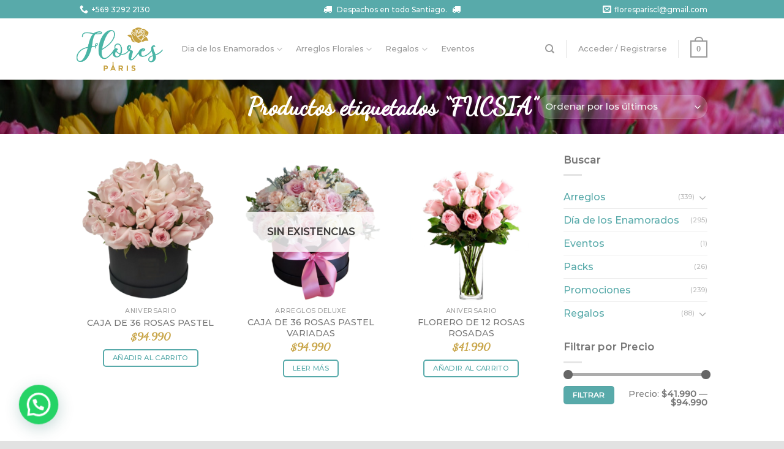

--- FILE ---
content_type: text/html; charset=UTF-8
request_url: https://floresparis.cl/product-tag/fucsia/
body_size: 108345
content:

<!DOCTYPE html>
<html dir="ltr" lang="es" prefix="og: https://ogp.me/ns#" class="loading-site no-js">
<head>
	<meta charset="UTF-8" />
	<link rel="profile" href="https://gmpg.org/xfn/11" />
	<link rel="pingback" href="https://floresparis.cl/xmlrpc.php" />

	<script>(function(html){html.className = html.className.replace(/\bno-js\b/,'js')})(document.documentElement);</script>
<title>FUCSIA - Flores Paris</title>
	<style>img:is([sizes="auto" i], [sizes^="auto," i]) { contain-intrinsic-size: 3000px 1500px }</style>
	
		<!-- All in One SEO 4.8.1.1 - aioseo.com -->
	<meta name="robots" content="max-image-preview:large" />
	<link rel="canonical" href="https://floresparis.cl/product-tag/fucsia/" />
	<meta name="generator" content="All in One SEO (AIOSEO) 4.8.1.1" />
		<script type="application/ld+json" class="aioseo-schema">
			{"@context":"https:\/\/schema.org","@graph":[{"@type":"BreadcrumbList","@id":"https:\/\/floresparis.cl\/product-tag\/fucsia\/#breadcrumblist","itemListElement":[{"@type":"ListItem","@id":"https:\/\/floresparis.cl\/#listItem","position":1,"name":"Hogar","item":"https:\/\/floresparis.cl\/","nextItem":{"@type":"ListItem","@id":"https:\/\/floresparis.cl\/product-tag\/fucsia\/#listItem","name":"FUCSIA"}},{"@type":"ListItem","@id":"https:\/\/floresparis.cl\/product-tag\/fucsia\/#listItem","position":2,"name":"FUCSIA","previousItem":{"@type":"ListItem","@id":"https:\/\/floresparis.cl\/#listItem","name":"Hogar"}}]},{"@type":"CollectionPage","@id":"https:\/\/floresparis.cl\/product-tag\/fucsia\/#collectionpage","url":"https:\/\/floresparis.cl\/product-tag\/fucsia\/","name":"FUCSIA - Flores Paris","inLanguage":"es-ES","isPartOf":{"@id":"https:\/\/floresparis.cl\/#website"},"breadcrumb":{"@id":"https:\/\/floresparis.cl\/product-tag\/fucsia\/#breadcrumblist"}},{"@type":"Organization","@id":"https:\/\/floresparis.cl\/#organization","name":"Flores Paris","description":"Flores a domicilio","url":"https:\/\/floresparis.cl\/"},{"@type":"WebSite","@id":"https:\/\/floresparis.cl\/#website","url":"https:\/\/floresparis.cl\/","name":"Flores Paris","description":"Flores a domicilio","inLanguage":"es-ES","publisher":{"@id":"https:\/\/floresparis.cl\/#organization"}}]}
		</script>
		<!-- All in One SEO -->

<meta name="viewport" content="width=device-width, initial-scale=1, maximum-scale=1" /><link rel='dns-prefetch' href='//cdn.jsdelivr.net' />
<link rel='dns-prefetch' href='//maxcdn.bootstrapcdn.com' />
<link rel='prefetch' href='https://floresparis.cl/wp-content/themes/flatsome/assets/js/chunk.countup.js?ver=3.16.2' />
<link rel='prefetch' href='https://floresparis.cl/wp-content/themes/flatsome/assets/js/chunk.sticky-sidebar.js?ver=3.16.2' />
<link rel='prefetch' href='https://floresparis.cl/wp-content/themes/flatsome/assets/js/chunk.tooltips.js?ver=3.16.2' />
<link rel='prefetch' href='https://floresparis.cl/wp-content/themes/flatsome/assets/js/chunk.vendors-popups.js?ver=3.16.2' />
<link rel='prefetch' href='https://floresparis.cl/wp-content/themes/flatsome/assets/js/chunk.vendors-slider.js?ver=3.16.2' />
<link rel="alternate" type="application/rss+xml" title="Flores Paris &raquo; Feed" href="https://floresparis.cl/feed/" />
<link rel="alternate" type="application/rss+xml" title="Flores Paris &raquo; Feed de los comentarios" href="https://floresparis.cl/comments/feed/" />
<link rel="alternate" type="application/rss+xml" title="Flores Paris &raquo; FUCSIA Etiqueta Feed" href="https://floresparis.cl/product-tag/fucsia/feed/" />
<script type="text/javascript">
/* <![CDATA[ */
window._wpemojiSettings = {"baseUrl":"https:\/\/s.w.org\/images\/core\/emoji\/16.0.1\/72x72\/","ext":".png","svgUrl":"https:\/\/s.w.org\/images\/core\/emoji\/16.0.1\/svg\/","svgExt":".svg","source":{"concatemoji":"https:\/\/floresparis.cl\/wp-includes\/js\/wp-emoji-release.min.js?ver=89f8d9e9b500c88f2b0c9229e3483532"}};
/*! This file is auto-generated */
!function(s,n){var o,i,e;function c(e){try{var t={supportTests:e,timestamp:(new Date).valueOf()};sessionStorage.setItem(o,JSON.stringify(t))}catch(e){}}function p(e,t,n){e.clearRect(0,0,e.canvas.width,e.canvas.height),e.fillText(t,0,0);var t=new Uint32Array(e.getImageData(0,0,e.canvas.width,e.canvas.height).data),a=(e.clearRect(0,0,e.canvas.width,e.canvas.height),e.fillText(n,0,0),new Uint32Array(e.getImageData(0,0,e.canvas.width,e.canvas.height).data));return t.every(function(e,t){return e===a[t]})}function u(e,t){e.clearRect(0,0,e.canvas.width,e.canvas.height),e.fillText(t,0,0);for(var n=e.getImageData(16,16,1,1),a=0;a<n.data.length;a++)if(0!==n.data[a])return!1;return!0}function f(e,t,n,a){switch(t){case"flag":return n(e,"\ud83c\udff3\ufe0f\u200d\u26a7\ufe0f","\ud83c\udff3\ufe0f\u200b\u26a7\ufe0f")?!1:!n(e,"\ud83c\udde8\ud83c\uddf6","\ud83c\udde8\u200b\ud83c\uddf6")&&!n(e,"\ud83c\udff4\udb40\udc67\udb40\udc62\udb40\udc65\udb40\udc6e\udb40\udc67\udb40\udc7f","\ud83c\udff4\u200b\udb40\udc67\u200b\udb40\udc62\u200b\udb40\udc65\u200b\udb40\udc6e\u200b\udb40\udc67\u200b\udb40\udc7f");case"emoji":return!a(e,"\ud83e\udedf")}return!1}function g(e,t,n,a){var r="undefined"!=typeof WorkerGlobalScope&&self instanceof WorkerGlobalScope?new OffscreenCanvas(300,150):s.createElement("canvas"),o=r.getContext("2d",{willReadFrequently:!0}),i=(o.textBaseline="top",o.font="600 32px Arial",{});return e.forEach(function(e){i[e]=t(o,e,n,a)}),i}function t(e){var t=s.createElement("script");t.src=e,t.defer=!0,s.head.appendChild(t)}"undefined"!=typeof Promise&&(o="wpEmojiSettingsSupports",i=["flag","emoji"],n.supports={everything:!0,everythingExceptFlag:!0},e=new Promise(function(e){s.addEventListener("DOMContentLoaded",e,{once:!0})}),new Promise(function(t){var n=function(){try{var e=JSON.parse(sessionStorage.getItem(o));if("object"==typeof e&&"number"==typeof e.timestamp&&(new Date).valueOf()<e.timestamp+604800&&"object"==typeof e.supportTests)return e.supportTests}catch(e){}return null}();if(!n){if("undefined"!=typeof Worker&&"undefined"!=typeof OffscreenCanvas&&"undefined"!=typeof URL&&URL.createObjectURL&&"undefined"!=typeof Blob)try{var e="postMessage("+g.toString()+"("+[JSON.stringify(i),f.toString(),p.toString(),u.toString()].join(",")+"));",a=new Blob([e],{type:"text/javascript"}),r=new Worker(URL.createObjectURL(a),{name:"wpTestEmojiSupports"});return void(r.onmessage=function(e){c(n=e.data),r.terminate(),t(n)})}catch(e){}c(n=g(i,f,p,u))}t(n)}).then(function(e){for(var t in e)n.supports[t]=e[t],n.supports.everything=n.supports.everything&&n.supports[t],"flag"!==t&&(n.supports.everythingExceptFlag=n.supports.everythingExceptFlag&&n.supports[t]);n.supports.everythingExceptFlag=n.supports.everythingExceptFlag&&!n.supports.flag,n.DOMReady=!1,n.readyCallback=function(){n.DOMReady=!0}}).then(function(){return e}).then(function(){var e;n.supports.everything||(n.readyCallback(),(e=n.source||{}).concatemoji?t(e.concatemoji):e.wpemoji&&e.twemoji&&(t(e.twemoji),t(e.wpemoji)))}))}((window,document),window._wpemojiSettings);
/* ]]> */
</script>
<link rel='stylesheet' id='sbr_styles-css' href='https://floresparis.cl/wp-content/plugins/reviews-feed/assets/css/sbr-styles.css?ver=2.1.0' type='text/css' media='all' />
<style id='wp-emoji-styles-inline-css' type='text/css'>

	img.wp-smiley, img.emoji {
		display: inline !important;
		border: none !important;
		box-shadow: none !important;
		height: 1em !important;
		width: 1em !important;
		margin: 0 0.07em !important;
		vertical-align: -0.1em !important;
		background: none !important;
		padding: 0 !important;
	}
</style>
<style id='wp-block-library-inline-css' type='text/css'>
:root{--wp-admin-theme-color:#007cba;--wp-admin-theme-color--rgb:0,124,186;--wp-admin-theme-color-darker-10:#006ba1;--wp-admin-theme-color-darker-10--rgb:0,107,161;--wp-admin-theme-color-darker-20:#005a87;--wp-admin-theme-color-darker-20--rgb:0,90,135;--wp-admin-border-width-focus:2px;--wp-block-synced-color:#7a00df;--wp-block-synced-color--rgb:122,0,223;--wp-bound-block-color:var(--wp-block-synced-color)}@media (min-resolution:192dpi){:root{--wp-admin-border-width-focus:1.5px}}.wp-element-button{cursor:pointer}:root{--wp--preset--font-size--normal:16px;--wp--preset--font-size--huge:42px}:root .has-very-light-gray-background-color{background-color:#eee}:root .has-very-dark-gray-background-color{background-color:#313131}:root .has-very-light-gray-color{color:#eee}:root .has-very-dark-gray-color{color:#313131}:root .has-vivid-green-cyan-to-vivid-cyan-blue-gradient-background{background:linear-gradient(135deg,#00d084,#0693e3)}:root .has-purple-crush-gradient-background{background:linear-gradient(135deg,#34e2e4,#4721fb 50%,#ab1dfe)}:root .has-hazy-dawn-gradient-background{background:linear-gradient(135deg,#faaca8,#dad0ec)}:root .has-subdued-olive-gradient-background{background:linear-gradient(135deg,#fafae1,#67a671)}:root .has-atomic-cream-gradient-background{background:linear-gradient(135deg,#fdd79a,#004a59)}:root .has-nightshade-gradient-background{background:linear-gradient(135deg,#330968,#31cdcf)}:root .has-midnight-gradient-background{background:linear-gradient(135deg,#020381,#2874fc)}.has-regular-font-size{font-size:1em}.has-larger-font-size{font-size:2.625em}.has-normal-font-size{font-size:var(--wp--preset--font-size--normal)}.has-huge-font-size{font-size:var(--wp--preset--font-size--huge)}.has-text-align-center{text-align:center}.has-text-align-left{text-align:left}.has-text-align-right{text-align:right}#end-resizable-editor-section{display:none}.aligncenter{clear:both}.items-justified-left{justify-content:flex-start}.items-justified-center{justify-content:center}.items-justified-right{justify-content:flex-end}.items-justified-space-between{justify-content:space-between}.screen-reader-text{border:0;clip-path:inset(50%);height:1px;margin:-1px;overflow:hidden;padding:0;position:absolute;width:1px;word-wrap:normal!important}.screen-reader-text:focus{background-color:#ddd;clip-path:none;color:#444;display:block;font-size:1em;height:auto;left:5px;line-height:normal;padding:15px 23px 14px;text-decoration:none;top:5px;width:auto;z-index:100000}html :where(.has-border-color){border-style:solid}html :where([style*=border-top-color]){border-top-style:solid}html :where([style*=border-right-color]){border-right-style:solid}html :where([style*=border-bottom-color]){border-bottom-style:solid}html :where([style*=border-left-color]){border-left-style:solid}html :where([style*=border-width]){border-style:solid}html :where([style*=border-top-width]){border-top-style:solid}html :where([style*=border-right-width]){border-right-style:solid}html :where([style*=border-bottom-width]){border-bottom-style:solid}html :where([style*=border-left-width]){border-left-style:solid}html :where(img[class*=wp-image-]){height:auto;max-width:100%}:where(figure){margin:0 0 1em}html :where(.is-position-sticky){--wp-admin--admin-bar--position-offset:var(--wp-admin--admin-bar--height,0px)}@media screen and (max-width:600px){html :where(.is-position-sticky){--wp-admin--admin-bar--position-offset:0px}}
</style>
<style id='classic-theme-styles-inline-css' type='text/css'>
/*! This file is auto-generated */
.wp-block-button__link{color:#fff;background-color:#32373c;border-radius:9999px;box-shadow:none;text-decoration:none;padding:calc(.667em + 2px) calc(1.333em + 2px);font-size:1.125em}.wp-block-file__button{background:#32373c;color:#fff;text-decoration:none}
</style>
<link rel='stylesheet' id='contact-form-7-css' href='https://floresparis.cl/wp-content/plugins/contact-form-7/includes/css/styles.css?ver=6.0.6' type='text/css' media='all' />
<style id='woocommerce-inline-inline-css' type='text/css'>
.woocommerce form .form-row .required { visibility: visible; }
</style>
<link rel='stylesheet' id='cff-css' href='https://floresparis.cl/wp-content/plugins/custom-facebook-feed/assets/css/cff-style.min.css?ver=4.3.0' type='text/css' media='all' />
<link rel='stylesheet' id='sb-font-awesome-css' href='https://maxcdn.bootstrapcdn.com/font-awesome/4.7.0/css/font-awesome.min.css?ver=89f8d9e9b500c88f2b0c9229e3483532' type='text/css' media='all' />
<link rel='stylesheet' id='brands-styles-css' href='https://floresparis.cl/wp-content/plugins/woocommerce/assets/css/brands.css?ver=9.8.6' type='text/css' media='all' />
<link rel='stylesheet' id='joinchat-css' href='https://floresparis.cl/wp-content/plugins/creame-whatsapp-me/public/css/joinchat.min.css?ver=5.2.4' type='text/css' media='all' />
<style id='joinchat-inline-css' type='text/css'>
.joinchat{--red:42;--green:158;--blue:133;--bw:100}
</style>
<link rel='stylesheet' id='flatsome-main-css' href='https://floresparis.cl/wp-content/themes/flatsome/assets/css/flatsome.css?ver=3.16.2' type='text/css' media='all' />
<style id='flatsome-main-inline-css' type='text/css'>
@font-face {
				font-family: "fl-icons";
				font-display: block;
				src: url(https://floresparis.cl/wp-content/themes/flatsome/assets/css/icons/fl-icons.eot?v=3.16.2);
				src:
					url(https://floresparis.cl/wp-content/themes/flatsome/assets/css/icons/fl-icons.eot#iefix?v=3.16.2) format("embedded-opentype"),
					url(https://floresparis.cl/wp-content/themes/flatsome/assets/css/icons/fl-icons.woff2?v=3.16.2) format("woff2"),
					url(https://floresparis.cl/wp-content/themes/flatsome/assets/css/icons/fl-icons.ttf?v=3.16.2) format("truetype"),
					url(https://floresparis.cl/wp-content/themes/flatsome/assets/css/icons/fl-icons.woff?v=3.16.2) format("woff"),
					url(https://floresparis.cl/wp-content/themes/flatsome/assets/css/icons/fl-icons.svg?v=3.16.2#fl-icons) format("svg");
			}
</style>
<link rel='stylesheet' id='flatsome-shop-css' href='https://floresparis.cl/wp-content/themes/flatsome/assets/css/flatsome-shop.css?ver=3.16.2' type='text/css' media='all' />
<link rel='stylesheet' id='flatsome-style-css' href='https://floresparis.cl/wp-content/themes/flatsome-child/style.css?ver=3.0' type='text/css' media='all' />
<script type="text/javascript">
            window._nslDOMReady = function (callback) {
                if ( document.readyState === "complete" || document.readyState === "interactive" ) {
                    callback();
                } else {
                    document.addEventListener( "DOMContentLoaded", callback );
                }
            };
            </script><script type="text/javascript" src="https://floresparis.cl/wp-includes/js/jquery/jquery.min.js?ver=3.7.1" id="jquery-core-js"></script>
<script type="text/javascript" src="https://floresparis.cl/wp-includes/js/jquery/jquery-migrate.min.js?ver=3.4.1" id="jquery-migrate-js"></script>
<script type="text/javascript" id="print-invoices-packing-slip-labels-for-woocommerce_public-js-extra">
/* <![CDATA[ */
var wf_pklist_params_public = {"show_document_preview":"No","document_access_type":"logged_in","is_user_logged_in":"","msgs":{"invoice_number_prompt_free_order":"\"Generar factura para pedidos gratuitos\" est\u00e1 inhabilitado en Configuraci\u00f3n de factura> Avanzado. Est\u00e1 intentando generar una factura para este pedido gratuito. \u00bfContinuar?","creditnote_number_prompt":"Parece que el reembolso en este pedido a\u00fan no tiene un n\u00famero de cr\u00e9dito. \u00bfQuieres generar uno manualmente?","invoice_number_prompt_no_from_addr":"Complete la `direcci\u00f3n de origen` en la configuraci\u00f3n general del complemento.","invoice_title_prompt":"Factura","invoice_number_prompt":"el n\u00famero a\u00fan no ha sido generado. \u00bfQuieres generar uno manualmente?","pop_dont_show_again":false,"request_error":"Request error.","error_loading_data":"Error loading data.","min_value_error":"minimum value should be","generating_document_text":"Generating document...","new_tab_open_error":"Failed to open new tab. Please check your browser settings."}};
/* ]]> */
</script>
<script type="text/javascript" src="https://floresparis.cl/wp-content/plugins/print-invoices-packing-slip-labels-for-woocommerce/public/js/wf-woocommerce-packing-list-public.js?ver=4.7.6" id="print-invoices-packing-slip-labels-for-woocommerce_public-js"></script>
<script type="text/javascript" src="https://floresparis.cl/wp-content/plugins/woocommerce/assets/js/jquery-blockui/jquery.blockUI.min.js?ver=2.7.0-wc.9.8.6" id="jquery-blockui-js" defer="defer" data-wp-strategy="defer"></script>
<script type="text/javascript" id="wc-add-to-cart-js-extra">
/* <![CDATA[ */
var wc_add_to_cart_params = {"ajax_url":"\/wp-admin\/admin-ajax.php","wc_ajax_url":"\/?wc-ajax=%%endpoint%%","i18n_view_cart":"Ver carrito","cart_url":"https:\/\/floresparis.cl\/cart\/","is_cart":"","cart_redirect_after_add":"no"};
/* ]]> */
</script>
<script type="text/javascript" src="https://floresparis.cl/wp-content/plugins/woocommerce/assets/js/frontend/add-to-cart.min.js?ver=9.8.6" id="wc-add-to-cart-js" defer="defer" data-wp-strategy="defer"></script>
<script type="text/javascript" src="https://floresparis.cl/wp-content/plugins/woocommerce/assets/js/js-cookie/js.cookie.min.js?ver=2.1.4-wc.9.8.6" id="js-cookie-js" defer="defer" data-wp-strategy="defer"></script>
<script type="text/javascript" id="woocommerce-js-extra">
/* <![CDATA[ */
var woocommerce_params = {"ajax_url":"\/wp-admin\/admin-ajax.php","wc_ajax_url":"\/?wc-ajax=%%endpoint%%","i18n_password_show":"Mostrar contrase\u00f1a","i18n_password_hide":"Ocultar contrase\u00f1a"};
/* ]]> */
</script>
<script type="text/javascript" src="https://floresparis.cl/wp-content/plugins/woocommerce/assets/js/frontend/woocommerce.min.js?ver=9.8.6" id="woocommerce-js" defer="defer" data-wp-strategy="defer"></script>
<link rel="https://api.w.org/" href="https://floresparis.cl/wp-json/" /><link rel="alternate" title="JSON" type="application/json" href="https://floresparis.cl/wp-json/wp/v2/product_tag/199" /><link rel="EditURI" type="application/rsd+xml" title="RSD" href="https://floresparis.cl/xmlrpc.php?rsd" />

		<!-- GA Google Analytics @ https://m0n.co/ga -->
		<script>
			(function(i,s,o,g,r,a,m){i['GoogleAnalyticsObject']=r;i[r]=i[r]||function(){
			(i[r].q=i[r].q||[]).push(arguments)},i[r].l=1*new Date();a=s.createElement(o),
			m=s.getElementsByTagName(o)[0];a.async=1;a.src=g;m.parentNode.insertBefore(a,m)
			})(window,document,'script','https://www.google-analytics.com/analytics.js','ga');
			ga('create', 'UA-159588090-1', 'auto');
			ga('send', 'pageview');
		</script>

	<!-- Google Tag Manager -->
<script>(function(w,d,s,l,i){w[l]=w[l]||[];w[l].push({'gtm.start':
new Date().getTime(),event:'gtm.js'});var f=d.getElementsByTagName(s)[0],
j=d.createElement(s),dl=l!='dataLayer'?'&l='+l:'';j.async=true;j.src=
'https://www.googletagmanager.com/gtm.js?id='+i+dl;f.parentNode.insertBefore(j,f);
})(window,document,'script','dataLayer','GTM-TKKQKF3');</script>
<!-- End Google Tag Manager --><meta name="facebook-domain-verification" content="dkr2bx92i5chmw4vhaa8hgjhkjm733" />
<!-- This website runs the Product Feed PRO for WooCommerce by AdTribes.io plugin - version 13.4.3 -->
<style>.bg{opacity: 0; transition: opacity 1s; -webkit-transition: opacity 1s;} .bg-loaded{opacity: 1;}</style>	<noscript><style>.woocommerce-product-gallery{ opacity: 1 !important; }</style></noscript>
	<link rel="icon" href="https://floresparis.cl/wp-content/uploads/2019/12/cropped-favicon-1-32x32.png" sizes="32x32" />
<link rel="icon" href="https://floresparis.cl/wp-content/uploads/2019/12/cropped-favicon-1-192x192.png" sizes="192x192" />
<link rel="apple-touch-icon" href="https://floresparis.cl/wp-content/uploads/2019/12/cropped-favicon-1-180x180.png" />
<meta name="msapplication-TileImage" content="https://floresparis.cl/wp-content/uploads/2019/12/cropped-favicon-1-270x270.png" />
<style id="custom-css" type="text/css">:root {--primary-color: #58aaaa;}html{background-color:#E2E2E2!important;}.container-width, .full-width .ubermenu-nav, .container, .row{max-width: 1060px}.row.row-collapse{max-width: 1030px}.row.row-small{max-width: 1052.5px}.row.row-large{max-width: 1090px}.header-main{height: 100px}#logo img{max-height: 100px}#logo{width:141px;}.stuck #logo img{padding:5px 0;}.header-bottom{min-height: 10px}.header-top{min-height: 30px}.transparent .header-main{height: 100px}.transparent #logo img{max-height: 100px}.has-transparent + .page-title:first-of-type,.has-transparent + #main > .page-title,.has-transparent + #main > div > .page-title,.has-transparent + #main .page-header-wrapper:first-of-type .page-title{padding-top: 130px;}.header.show-on-scroll,.stuck .header-main{height:70px!important}.stuck #logo img{max-height: 70px!important}.header-bg-color {background-color: rgba(255,255,255,0.9)}.header-bottom {background-color: #f1f1f1}.header-main .nav > li > a{line-height: 16px }.stuck .header-main .nav > li > a{line-height: 50px }@media (max-width: 549px) {.header-main{height: 70px}#logo img{max-height: 70px}}.nav-dropdown-has-arrow.nav-dropdown-has-border li.has-dropdown:before{border-bottom-color: #c9a64a;}.nav .nav-dropdown{border-color: #c9a64a }.nav-dropdown{border-radius:5px}.nav-dropdown{font-size:100%}/* Color */.accordion-title.active, .has-icon-bg .icon .icon-inner,.logo a, .primary.is-underline, .primary.is-link, .badge-outline .badge-inner, .nav-outline > li.active> a,.nav-outline >li.active > a, .cart-icon strong,[data-color='primary'], .is-outline.primary{color: #58aaaa;}/* Color !important */[data-text-color="primary"]{color: #58aaaa!important;}/* Background Color */[data-text-bg="primary"]{background-color: #58aaaa;}/* Background */.scroll-to-bullets a,.featured-title, .label-new.menu-item > a:after, .nav-pagination > li > .current,.nav-pagination > li > span:hover,.nav-pagination > li > a:hover,.has-hover:hover .badge-outline .badge-inner,button[type="submit"], .button.wc-forward:not(.checkout):not(.checkout-button), .button.submit-button, .button.primary:not(.is-outline),.featured-table .title,.is-outline:hover, .has-icon:hover .icon-label,.nav-dropdown-bold .nav-column li > a:hover, .nav-dropdown.nav-dropdown-bold > li > a:hover, .nav-dropdown-bold.dark .nav-column li > a:hover, .nav-dropdown.nav-dropdown-bold.dark > li > a:hover, .header-vertical-menu__opener ,.is-outline:hover, .tagcloud a:hover,.grid-tools a, input[type='submit']:not(.is-form), .box-badge:hover .box-text, input.button.alt,.nav-box > li > a:hover,.nav-box > li.active > a,.nav-pills > li.active > a ,.current-dropdown .cart-icon strong, .cart-icon:hover strong, .nav-line-bottom > li > a:before, .nav-line-grow > li > a:before, .nav-line > li > a:before,.banner, .header-top, .slider-nav-circle .flickity-prev-next-button:hover svg, .slider-nav-circle .flickity-prev-next-button:hover .arrow, .primary.is-outline:hover, .button.primary:not(.is-outline), input[type='submit'].primary, input[type='submit'].primary, input[type='reset'].button, input[type='button'].primary, .badge-inner{background-color: #58aaaa;}/* Border */.nav-vertical.nav-tabs > li.active > a,.scroll-to-bullets a.active,.nav-pagination > li > .current,.nav-pagination > li > span:hover,.nav-pagination > li > a:hover,.has-hover:hover .badge-outline .badge-inner,.accordion-title.active,.featured-table,.is-outline:hover, .tagcloud a:hover,blockquote, .has-border, .cart-icon strong:after,.cart-icon strong,.blockUI:before, .processing:before,.loading-spin, .slider-nav-circle .flickity-prev-next-button:hover svg, .slider-nav-circle .flickity-prev-next-button:hover .arrow, .primary.is-outline:hover{border-color: #58aaaa}.nav-tabs > li.active > a{border-top-color: #58aaaa}.widget_shopping_cart_content .blockUI.blockOverlay:before { border-left-color: #58aaaa }.woocommerce-checkout-review-order .blockUI.blockOverlay:before { border-left-color: #58aaaa }/* Fill */.slider .flickity-prev-next-button:hover svg,.slider .flickity-prev-next-button:hover .arrow{fill: #58aaaa;}/* Focus */.primary:focus-visible, .submit-button:focus-visible, button[type="submit"]:focus-visible { outline-color: #58aaaa!important; }/* Background Color */[data-icon-label]:after, .secondary.is-underline:hover,.secondary.is-outline:hover,.icon-label,.button.secondary:not(.is-outline),.button.alt:not(.is-outline), .badge-inner.on-sale, .button.checkout, .single_add_to_cart_button, .current .breadcrumb-step{ background-color:#c9a64a; }[data-text-bg="secondary"]{background-color: #c9a64a;}/* Color */.secondary.is-underline,.secondary.is-link, .secondary.is-outline,.stars a.active, .star-rating:before, .woocommerce-page .star-rating:before,.star-rating span:before, .color-secondary{color: #c9a64a}/* Color !important */[data-text-color="secondary"]{color: #c9a64a!important;}/* Border */.secondary.is-outline:hover{border-color:#c9a64a}/* Focus */.secondary:focus-visible, .alt:focus-visible { outline-color: #c9a64a!important; }h1,h2,h3,h4,h5,h6,.heading-font{color: #c9a64a;}body{font-size: 100%;}body{font-family: Montserrat, sans-serif;}body {font-weight: 400;font-style: normal;}.nav > li > a {font-family: Montserrat, sans-serif;}.mobile-sidebar-levels-2 .nav > li > ul > li > a {font-family: Montserrat, sans-serif;}.nav > li > a,.mobile-sidebar-levels-2 .nav > li > ul > li > a {font-weight: 500;font-style: normal;}h1,h2,h3,h4,h5,h6,.heading-font, .off-canvas-center .nav-sidebar.nav-vertical > li > a{font-family: "Dancing Script", sans-serif;}h1,h2,h3,h4,h5,h6,.heading-font,.banner h1,.banner h2 {font-weight: 400;font-style: normal;}.alt-font{font-family: "Dancing Script", sans-serif;}.alt-font {font-weight: 400!important;font-style: normal!important;}.nav > li > a, .links > li > a{text-transform: none;}.section-title span{text-transform: none;}h3.widget-title,span.widget-title{text-transform: none;}.header:not(.transparent) .header-nav-main.nav > li > a {color: #999999;}.header:not(.transparent) .header-nav-main.nav > li > a:hover,.header:not(.transparent) .header-nav-main.nav > li.active > a,.header:not(.transparent) .header-nav-main.nav > li.current > a,.header:not(.transparent) .header-nav-main.nav > li > a.active,.header:not(.transparent) .header-nav-main.nav > li > a.current{color: #c9a64a;}.header-nav-main.nav-line-bottom > li > a:before,.header-nav-main.nav-line-grow > li > a:before,.header-nav-main.nav-line > li > a:before,.header-nav-main.nav-box > li > a:hover,.header-nav-main.nav-box > li.active > a,.header-nav-main.nav-pills > li > a:hover,.header-nav-main.nav-pills > li.active > a{color:#FFF!important;background-color: #c9a64a;}a{color: #58aaaa;}a:hover{color: #c9a64a;}.tagcloud a:hover{border-color: #c9a64a;background-color: #c9a64a;}.shop-page-title.featured-title .title-bg{background-image: url(https://floresparis.cl/wp-content/uploads/2019/12/colorful-tulips-343957.jpg);}input[type='submit'], input[type="button"], button:not(.icon), .button:not(.icon){border-radius: 5px!important}@media screen and (min-width: 550px){.products .box-vertical .box-image{min-width: 300px!important;width: 300px!important;}}.header-main .social-icons,.header-main .cart-icon strong,.header-main .menu-title,.header-main .header-button > .button.is-outline,.header-main .nav > li > a > i:not(.icon-angle-down){color: #999999!important;}.header-main .header-button > .button.is-outline,.header-main .cart-icon strong:after,.header-main .cart-icon strong{border-color: #999999!important;}.header-main .header-button > .button:not(.is-outline){background-color: #999999!important;}.header-main .current-dropdown .cart-icon strong,.header-main .header-button > .button:hover,.header-main .header-button > .button:hover i,.header-main .header-button > .button:hover span{color:#FFF!important;}.header-main .menu-title:hover,.header-main .social-icons a:hover,.header-main .header-button > .button.is-outline:hover,.header-main .nav > li > a:hover > i:not(.icon-angle-down){color: #c9a64a!important;}.header-main .current-dropdown .cart-icon strong,.header-main .header-button > .button:hover{background-color: #c9a64a!important;}.header-main .current-dropdown .cart-icon strong:after,.header-main .current-dropdown .cart-icon strong,.header-main .header-button > .button:hover{border-color: #c9a64a!important;}.footer-1{background-image: url('https://floresparis.cl/wp-content/uploads/2019/12/pie.png');}.footer-2{background-color: #c9a64a}.absolute-footer, html{background-color: #c9a64a}.nav-vertical-fly-out > li + li {border-top-width: 1px; border-top-style: solid;}/* Custom CSS */.flickity-page-dots .dot.is-selected {background-color: #c9a64a;}.flickity-prev-next-button {color:#c9a64a;}.nav-dropdown-default .nav-column li>a:hover {color: #c9a64a;}.nav-dropdown-has-arrow li.has-dropdown:before {border-width: 9px;margin-left: -9px;}.nav-dropdown-default .nav-column li>a, .nav-dropdown.nav-dropdown-default>li>a {color: #777;font-size: 13px;}.nav-dropdown>li>a:hover {color: #c9a64a;}.nav-dropdown {border: 1px solid #c9a64a;min-width: 280px;}.account-login-inner h3.uppercase, .account-register-inner h3.uppercase {text-transform: none;font-size: 2em;padding-bottom: 10px;border-bottom: 1px solid rgba(201, 166, 74, 0.42);}span.big {font-size: 1.5em;}div#top-bar i {padding-right: 5px!important;padding-left: 5px!important;font-size: 14px;}div#top-bar .nav>li>a {font-size: 1em;font-weight: 500!important;color: #fff!important;}h3.verde {font-size: 3em;color: #58aaaa;}.centro {text-align: center;}.header-nav.nav-line > li > a:before {height: 1.5px;}a span.product-title {color: #777;}.box a {color: #777;font-weight: 500;}.contacto .button.icon.circle:hover {background-color: var(--primary-color);color: #fff;box-shadow: none;}.contacto .button.icon.circle {padding-left: 0;padding-right: 0;background: #fff;border-color: var(--primary-color);color: var(--primary-color);}.col.contacto a {vertical-align: super;color:#777;}.col.contacto a:hover {color:#c9a64a;}input.wpcf7-form-control.wpcf7-submit {font-size: 14px;font-weight: 600;padding: 0px 60px;border-radius: 5px;}input.wpcf7-form-control.wpcf7-text.wpcf7-validates-as-required, textarea {border: 1px solid #c9a64a;border-radius: 5px;font-size: 14px;box-shadow: none;}.product-sidebar-small .is-divider {margin-left: 0;margin-right: auto;}form.cart {margin-top: 1.5em;}.product-summary .woocommerce-Price-currencySymbol {font-size: 1em;}.product-page-price span.amount {white-space: nowrap;color: #c9a64a;font-weight: bold;font-family: "Dancing Script", sans-serif;font-size: 1em;}h1.product-title.product_title.entry-title {font-family: "Montserrat", sans-serif;color: #777;font-weight: 400;}.widget .current-cat>a {color: #c9a64a;font-weight: 500;}body.archive.tax-product_cat.term-regalos .shop-page-title.featured-title .title-bg {background-image: url(https://floresparis.cl/wp-content/uploads/2019/12/banner-regalos.jpg)!important;background-size: auto!important;background-repeat: repeat-x !important;background-position: 50% 15%;}.dark .breadcrumbs {color: #fff;font-family: "Dancing Script", sans-serif;font-size: 2.5em;text-transform: none;text-shadow: none;}.box-badge .box-text {background-color: rgba(255, 255, 255, 0.85);}.banner h1 a:hover {color: #58aaaa!important;}ul.links li a {color: rgba(102, 102, 102, 0.4);}.widget_price_filter .price_slider_amount .button {background-color: #58aaaa;}span.onsale {font-size: 1em!important;padding: 0 7px;}.footer-secondary {border-top: 1px solid rgba(255, 255, 255, 0.30196078431372547);padding: 0;padding-top: 10px;}.absolute-footer.dark {color: rgba(255, 255, 255, 0.88);}.absolute-footer {padding: 0 0 10px 0;}.widget .current-cat>a {color: #777;font-weight: 500;}footer .widget {margin-bottom: 0.5em;}.textwidget.custom-html-widget {text-align: center;}h3.product-section-title.container-width.product-section-title-related.pt-half.pb-half.uppercase {text-transform: none;font-size: 1.5em;font-weight: 600;}div#media_image-2 {text-align: center;}.widget img {width: 150px;}.footer-2 {border: 0;}.footer-1 { border: 0;background-size: contain;margin-top: 30px;background-repeat: repeat-x;background-position: bottom center;}.promo h1 {color: #58aaaa!important;font-size: 4em;}form.checkout h3 {font-size: 2em; font-weight: 400;text-transform: none;color: #c9a64a;}label {color: #777;font-weight: 500;margin-bottom: 0;}input[type='text'], span.select2-selection.select2-selection--single, input#billing_phone, input#billing_email, input#password, input#reg_email {border: 1px solid #c9a64a;border-radius: 5px;font-size: 14px;box-shadow: none;}.breadcrumbs a.current, .breadcrumbs a:hover {color: #c9a64a;}.checkout-breadcrumbs a {text-transform: none;font-size: 1.5em;}.box-badge:hover .box-text {background-color: rgba(255,255,255,0.95);}span.amount {white-space: nowrap;color: #c9a64a;font-weight: bold;font-size: 18px;font-family: "Dancing Script", sans-serif;}.nav-dark .nav>li.header-divider {border-color: rgba(0, 0, 0, 0.1);}h5.uppercase.header-title {text-transform: none;font-size: 2em;color: #48b4a5;}.banner h1 {color: rgb(72, 180, 165);font-size: 4em;}h1.section-title {font-size: 2.3em;color: #c9a64a;font-weight: normal;}.section-title b {height: 1px;opacity: .3;background-color: #c9a64a;}/* Custom CSS Tablet */@media (max-width: 849px){body.archive.tax-product_cat.term-regalos .shop-page-title.featured-title .title-bg {background-image: url(https://floresparis.cl/wp-content/uploads/2019/12/flores-paris-regalos.jpg)!important;background-size: cover!important;background-repeat: no-repeat!important;background-position: 50% 50%;}}.label-new.menu-item > a:after{content:"Nuevo";}.label-hot.menu-item > a:after{content:"Caliente";}.label-sale.menu-item > a:after{content:"Oferta";}.label-popular.menu-item > a:after{content:"Popular";}</style><style id="kirki-inline-styles">/* vietnamese */
@font-face {
  font-family: 'Dancing Script';
  font-style: normal;
  font-weight: 400;
  font-display: swap;
  src: url(https://floresparis.cl/wp-content/fonts/dancing-script/font) format('woff');
  unicode-range: U+0102-0103, U+0110-0111, U+0128-0129, U+0168-0169, U+01A0-01A1, U+01AF-01B0, U+0300-0301, U+0303-0304, U+0308-0309, U+0323, U+0329, U+1EA0-1EF9, U+20AB;
}
/* latin-ext */
@font-face {
  font-family: 'Dancing Script';
  font-style: normal;
  font-weight: 400;
  font-display: swap;
  src: url(https://floresparis.cl/wp-content/fonts/dancing-script/font) format('woff');
  unicode-range: U+0100-02BA, U+02BD-02C5, U+02C7-02CC, U+02CE-02D7, U+02DD-02FF, U+0304, U+0308, U+0329, U+1D00-1DBF, U+1E00-1E9F, U+1EF2-1EFF, U+2020, U+20A0-20AB, U+20AD-20C0, U+2113, U+2C60-2C7F, U+A720-A7FF;
}
/* latin */
@font-face {
  font-family: 'Dancing Script';
  font-style: normal;
  font-weight: 400;
  font-display: swap;
  src: url(https://floresparis.cl/wp-content/fonts/dancing-script/font) format('woff');
  unicode-range: U+0000-00FF, U+0131, U+0152-0153, U+02BB-02BC, U+02C6, U+02DA, U+02DC, U+0304, U+0308, U+0329, U+2000-206F, U+20AC, U+2122, U+2191, U+2193, U+2212, U+2215, U+FEFF, U+FFFD;
}/* cyrillic-ext */
@font-face {
  font-family: 'Montserrat';
  font-style: normal;
  font-weight: 400;
  font-display: swap;
  src: url(https://floresparis.cl/wp-content/fonts/montserrat/font) format('woff');
  unicode-range: U+0460-052F, U+1C80-1C8A, U+20B4, U+2DE0-2DFF, U+A640-A69F, U+FE2E-FE2F;
}
/* cyrillic */
@font-face {
  font-family: 'Montserrat';
  font-style: normal;
  font-weight: 400;
  font-display: swap;
  src: url(https://floresparis.cl/wp-content/fonts/montserrat/font) format('woff');
  unicode-range: U+0301, U+0400-045F, U+0490-0491, U+04B0-04B1, U+2116;
}
/* vietnamese */
@font-face {
  font-family: 'Montserrat';
  font-style: normal;
  font-weight: 400;
  font-display: swap;
  src: url(https://floresparis.cl/wp-content/fonts/montserrat/font) format('woff');
  unicode-range: U+0102-0103, U+0110-0111, U+0128-0129, U+0168-0169, U+01A0-01A1, U+01AF-01B0, U+0300-0301, U+0303-0304, U+0308-0309, U+0323, U+0329, U+1EA0-1EF9, U+20AB;
}
/* latin-ext */
@font-face {
  font-family: 'Montserrat';
  font-style: normal;
  font-weight: 400;
  font-display: swap;
  src: url(https://floresparis.cl/wp-content/fonts/montserrat/font) format('woff');
  unicode-range: U+0100-02BA, U+02BD-02C5, U+02C7-02CC, U+02CE-02D7, U+02DD-02FF, U+0304, U+0308, U+0329, U+1D00-1DBF, U+1E00-1E9F, U+1EF2-1EFF, U+2020, U+20A0-20AB, U+20AD-20C0, U+2113, U+2C60-2C7F, U+A720-A7FF;
}
/* latin */
@font-face {
  font-family: 'Montserrat';
  font-style: normal;
  font-weight: 400;
  font-display: swap;
  src: url(https://floresparis.cl/wp-content/fonts/montserrat/font) format('woff');
  unicode-range: U+0000-00FF, U+0131, U+0152-0153, U+02BB-02BC, U+02C6, U+02DA, U+02DC, U+0304, U+0308, U+0329, U+2000-206F, U+20AC, U+2122, U+2191, U+2193, U+2212, U+2215, U+FEFF, U+FFFD;
}
/* cyrillic-ext */
@font-face {
  font-family: 'Montserrat';
  font-style: normal;
  font-weight: 500;
  font-display: swap;
  src: url(https://floresparis.cl/wp-content/fonts/montserrat/font) format('woff');
  unicode-range: U+0460-052F, U+1C80-1C8A, U+20B4, U+2DE0-2DFF, U+A640-A69F, U+FE2E-FE2F;
}
/* cyrillic */
@font-face {
  font-family: 'Montserrat';
  font-style: normal;
  font-weight: 500;
  font-display: swap;
  src: url(https://floresparis.cl/wp-content/fonts/montserrat/font) format('woff');
  unicode-range: U+0301, U+0400-045F, U+0490-0491, U+04B0-04B1, U+2116;
}
/* vietnamese */
@font-face {
  font-family: 'Montserrat';
  font-style: normal;
  font-weight: 500;
  font-display: swap;
  src: url(https://floresparis.cl/wp-content/fonts/montserrat/font) format('woff');
  unicode-range: U+0102-0103, U+0110-0111, U+0128-0129, U+0168-0169, U+01A0-01A1, U+01AF-01B0, U+0300-0301, U+0303-0304, U+0308-0309, U+0323, U+0329, U+1EA0-1EF9, U+20AB;
}
/* latin-ext */
@font-face {
  font-family: 'Montserrat';
  font-style: normal;
  font-weight: 500;
  font-display: swap;
  src: url(https://floresparis.cl/wp-content/fonts/montserrat/font) format('woff');
  unicode-range: U+0100-02BA, U+02BD-02C5, U+02C7-02CC, U+02CE-02D7, U+02DD-02FF, U+0304, U+0308, U+0329, U+1D00-1DBF, U+1E00-1E9F, U+1EF2-1EFF, U+2020, U+20A0-20AB, U+20AD-20C0, U+2113, U+2C60-2C7F, U+A720-A7FF;
}
/* latin */
@font-face {
  font-family: 'Montserrat';
  font-style: normal;
  font-weight: 500;
  font-display: swap;
  src: url(https://floresparis.cl/wp-content/fonts/montserrat/font) format('woff');
  unicode-range: U+0000-00FF, U+0131, U+0152-0153, U+02BB-02BC, U+02C6, U+02DA, U+02DC, U+0304, U+0308, U+0329, U+2000-206F, U+20AC, U+2122, U+2191, U+2193, U+2212, U+2215, U+FEFF, U+FFFD;
}</style></head>

<body data-rsssl=1 class="archive tax-product_tag term-fucsia term-199 wp-theme-flatsome wp-child-theme-flatsome-child theme-flatsome woocommerce woocommerce-page woocommerce-no-js full-width header-shadow box-shadow lightbox nav-dropdown-has-arrow nav-dropdown-has-shadow nav-dropdown-has-border">

<!-- Google Tag Manager (noscript) -->
<noscript><iframe src="https://www.googletagmanager.com/ns.html?id=GTM-TKKQKF3"
height="0" width="0" style="display:none;visibility:hidden"></iframe></noscript>
<!-- End Google Tag Manager (noscript) -->
<a class="skip-link screen-reader-text" href="#main">Skip to content</a>

<div id="wrapper">

	
	<header id="header" class="header has-sticky sticky-jump">
		<div class="header-wrapper">
			<div id="top-bar" class="header-top hide-for-sticky nav-dark flex-has-center">
    <div class="flex-row container">
      <div class="flex-col hide-for-medium flex-left">
          <ul class="nav nav-left medium-nav-center nav-small  nav-divided">
              <li class="html custom html_topbar_left"><a href="tel:+56932922130"><i class="icon-phone"></i> +569 3292 2130</a> <a href="tel:+56932922130">
</li>          </ul>
      </div>

      <div class="flex-col hide-for-medium flex-center">
          <ul class="nav nav-center nav-small  nav-divided">
              <li class="html custom html_topbar_right"><i class="fa fa-truck"></i>	 Despachos en todo Santiago. <i class="fa fa-truck"></i></li>          </ul>
      </div>

      <div class="flex-col hide-for-medium flex-right">
         <ul class="nav top-bar-nav nav-right nav-small  nav-divided">
              <li class="html custom html_top_right_text"><a href="mailto:florespariscl@gmail.com"><i class="icon-envelop"></i> 
 florespariscl@gmail.com</a></li>          </ul>
      </div>

            <div class="flex-col show-for-medium flex-grow">
          <ul class="nav nav-center nav-small mobile-nav  nav-divided">
              <li class="html custom html_topbar_left"><a href="tel:+56932922130"><i class="icon-phone"></i> +569 3292 2130</a> <a href="tel:+56932922130">
</li>          </ul>
      </div>
      
    </div>
</div>
<div id="masthead" class="header-main ">
      <div class="header-inner flex-row container logo-left medium-logo-center" role="navigation">

          <!-- Logo -->
          <div id="logo" class="flex-col logo">
            
<!-- Header logo -->
<a href="https://floresparis.cl/" title="Flores Paris - Flores a domicilio" rel="home">
		<img width="512" height="297" src="https://floresparis.cl/wp-content/uploads/2019/11/Flores-Paris-logo.png" class="header_logo header-logo" alt="Flores Paris"/><img  width="512" height="297" src="https://floresparis.cl/wp-content/uploads/2019/11/Flores-Paris-logo.png" class="header-logo-dark" alt="Flores Paris"/></a>
          </div>

          <!-- Mobile Left Elements -->
          <div class="flex-col show-for-medium flex-left">
            <ul class="mobile-nav nav nav-left ">
              <li class="nav-icon has-icon">
  		<a href="#" data-open="#main-menu" data-pos="left" data-bg="main-menu-overlay" data-color="" class="is-small" aria-label="Menú" aria-controls="main-menu" aria-expanded="false">

		  <i class="icon-menu" ></i>
		  		</a>
	</li>
            </ul>
          </div>

          <!-- Left Elements -->
          <div class="flex-col hide-for-medium flex-left
            flex-grow">
            <ul class="header-nav header-nav-main nav nav-left  nav-line nav-spacing-large" >
              <li id="menu-item-34975" class="menu-item menu-item-type-custom menu-item-object-custom menu-item-34975 menu-item-design-default menu-item-has-block has-dropdown"><a href="https://floresparis.cl/product-category/dia-de-los-enamorados/" class="nav-top-link" aria-expanded="false" aria-haspopup="menu">Dia de los Enamorados<i class="icon-angle-down" ></i></a><div class="sub-menu nav-dropdown"><div class="slider-wrapper relative" id="slider-899034170" >
    <div class="slider slider-nav-circle slider-nav-large slider-nav-light slider-style-normal"
        data-flickity-options='{
            "cellAlign": "center",
            "imagesLoaded": true,
            "lazyLoad": 1,
            "freeScroll": false,
            "wrapAround": true,
            "autoPlay": 6000,
            "pauseAutoPlayOnHover" : true,
            "prevNextButtons": true,
            "contain" : true,
            "adaptiveHeight" : true,
            "dragThreshold" : 10,
            "percentPosition": true,
            "pageDots": true,
            "rightToLeft": false,
            "draggable": true,
            "selectedAttraction": 0.1,
            "parallax" : 0,
            "friction": 0.6        }'
        >
        


  <div class="banner has-hover hide-for-medium" id="banner-1654363871">
          <div class="banner-inner fill">
        <div class="banner-bg fill" >
            <div class="bg fill bg-fill "></div>
                        <div class="overlay"></div>            
	<div class="is-border is-dotted"
		style="border-width:0px 0px 0px 0px;margin:0px 0px -8px 0px;">
	</div>
                    </div>
		
        <div class="banner-layers container">
            <div class="fill banner-link"></div>            

   <div id="text-box-1486683504" class="text-box banner-layer x50 md-x50 lg-x50 y50 md-y50 lg-y50 res-text">
                                <div class="text-box-content text dark">
              
              <div class="text-inner text-center">
                  

	<div id="text-2539125170" class="text">
		

<h3>Solo Falta</h3>
		
<style>
#text-2539125170 {
  font-size: 1rem;
  line-height: 2.75;
}
</style>
	</div>
	
<div id="timer-132961118" class="ux-timer dark" data-text-plural="s" data-text-hour="Hora" data-text-day="Dia" data-text-week="Semana" data-text-min="min" data-text-sec="Seg" data-text-hour-p="" data-text-day-p="" data-text-week-p="" data-text-min-p="" data-text-sec-p="" data-countdown="2026/02/14 00:00"><span>&nbsp;<div class="loading-spin dark centered"></div><strong>&nbsp;</strong></span></div>
<style>
#timer-132961118 {
  font-size: 117%;
}
</style>



              </div>
           </div>
                            
<style>
#text-box-1486683504 {
  width: 99%;
}
#text-box-1486683504 .text-box-content {
  font-size: 100%;
}
</style>
    </div>
 

        </div>
      </div>

            
<style>
#banner-1654363871 {
  padding-top: 139px;
  background-color: rgba(203, 170, 83, 0.942);
}
#banner-1654363871 .overlay {
  background-color: rgba(0, 0, 0, 0.35);
}
#banner-1654363871 .ux-shape-divider--top svg {
  height: 150px;
  --divider-top-width: 100%;
}
#banner-1654363871 .ux-shape-divider--bottom svg {
  height: 150px;
  --divider-width: 100%;
}
</style>
  </div>



     </div>

     <div class="loading-spin dark large centered"></div>

     	</div>

</div></li>
<li id="menu-item-406" class="menu-item menu-item-type-taxonomy menu-item-object-product_cat menu-item-has-children menu-item-406 menu-item-design-default has-dropdown"><a href="https://floresparis.cl/product-category/arreglos/" class="nav-top-link" aria-expanded="false" aria-haspopup="menu">Arreglos Florales<i class="icon-angle-down" ></i></a>
<ul class="sub-menu nav-dropdown nav-dropdown-default">
	<li id="menu-item-27811" class="menu-item menu-item-type-custom menu-item-object-custom menu-item-27811"><a href="https://floresparis.cl/product-category/packs/">Packs</a></li>
	<li id="menu-item-802" class="menu-item menu-item-type-taxonomy menu-item-object-product_cat menu-item-has-children menu-item-802 nav-dropdown-col"><a href="https://floresparis.cl/product-category/arreglos/ocacion/">Por ocasión</a>
	<ul class="sub-menu nav-column nav-dropdown-default">
		<li id="menu-item-1774" class="menu-item menu-item-type-custom menu-item-object-custom menu-item-1774"><a href="https://floresparis.cl/product-category/arreglos/ocacion/nacimiento/">Nacimientos</a></li>
		<li id="menu-item-805" class="menu-item menu-item-type-taxonomy menu-item-object-product_cat menu-item-805"><a href="https://floresparis.cl/product-category/arreglos/ocacion/cumpleanos/">Cumpleaños</a></li>
		<li id="menu-item-803" class="menu-item menu-item-type-taxonomy menu-item-object-product_cat menu-item-803"><a href="https://floresparis.cl/product-category/arreglos/ocacion/aniversario/">Aniversario</a></li>
		<li id="menu-item-807" class="menu-item menu-item-type-taxonomy menu-item-object-product_cat menu-item-807"><a href="https://floresparis.cl/product-category/arreglos/ocacion/para-el-a/">Para el</a></li>
		<li id="menu-item-1482" class="menu-item menu-item-type-custom menu-item-object-custom menu-item-1482"><a href="https://floresparis.cl/product-category/arreglos/ocacion/funebres/">Condolencias</a></li>
		<li id="menu-item-804" class="menu-item menu-item-type-taxonomy menu-item-object-product_cat menu-item-804"><a href="https://floresparis.cl/product-category/arreglos/ocacion/arreglos-deluxe/">Arreglos deluxe</a></li>
	</ul>
</li>
	<li id="menu-item-809" class="menu-item menu-item-type-taxonomy menu-item-object-product_cat menu-item-has-children menu-item-809 nav-dropdown-col"><a href="https://floresparis.cl/product-category/arreglos/por-flores/">Por flores</a>
	<ul class="sub-menu nav-column nav-dropdown-default">
		<li id="menu-item-814" class="menu-item menu-item-type-taxonomy menu-item-object-product_cat menu-item-814"><a href="https://floresparis.cl/product-category/arreglos/por-flores/rosas/">Rosas</a></li>
		<li id="menu-item-27534" class="menu-item menu-item-type-custom menu-item-object-custom menu-item-27534"><a href="https://floresparis.cl/product-category/arreglos/por-flores/girasoles/">Girasoles</a></li>
		<li id="menu-item-21603" class="menu-item menu-item-type-custom menu-item-object-custom menu-item-21603"><a href="https://floresparis.cl/product-category/arreglos/por-flores/gerberas/">Gerberas</a></li>
		<li id="menu-item-21604" class="menu-item menu-item-type-custom menu-item-object-custom menu-item-21604"><a href="https://floresparis.cl/product-category/arreglos/por-flores/liliums/">Lilium</a></li>
		<li id="menu-item-21307" class="menu-item menu-item-type-custom menu-item-object-custom menu-item-21307"><a href="https://floresparis.cl/product-category/arreglos/por-flores/tulipanes/">Tulipanes</a></li>
		<li id="menu-item-813" class="menu-item menu-item-type-taxonomy menu-item-object-product_cat menu-item-813"><a href="https://floresparis.cl/product-category/arreglos/por-flores/mix-de-flores/">Mix de Flores</a></li>
	</ul>
</li>
</ul>
</li>
<li id="menu-item-407" class="menu-item menu-item-type-taxonomy menu-item-object-product_cat menu-item-has-children menu-item-407 menu-item-design-default has-dropdown"><a href="https://floresparis.cl/product-category/regalos/" class="nav-top-link" aria-expanded="false" aria-haspopup="menu">Regalos<i class="icon-angle-down" ></i></a>
<ul class="sub-menu nav-dropdown nav-dropdown-default">
	<li id="menu-item-1486" class="menu-item menu-item-type-custom menu-item-object-custom menu-item-1486"><a href="https://floresparis.cl/product-category/regalos/desayuno/">Desayunos</a></li>
	<li id="menu-item-827" class="menu-item menu-item-type-taxonomy menu-item-object-product_cat menu-item-827"><a href="https://floresparis.cl/product-category/regalos/peluches/">Peluches</a></li>
	<li id="menu-item-824" class="menu-item menu-item-type-taxonomy menu-item-object-product_cat menu-item-824"><a href="https://floresparis.cl/product-category/regalos/chocolates/">Chocolates</a></li>
	<li id="menu-item-825" class="menu-item menu-item-type-taxonomy menu-item-object-product_cat menu-item-825"><a href="https://floresparis.cl/product-category/regalos/globo/">Globo</a></li>
	<li id="menu-item-826" class="menu-item menu-item-type-taxonomy menu-item-object-product_cat menu-item-826"><a href="https://floresparis.cl/product-category/regalos/para-el/">Para Él</a></li>
</ul>
</li>
<li id="menu-item-33428" class="menu-item menu-item-type-custom menu-item-object-custom menu-item-33428 menu-item-design-default"><a href="https://floresparis.cl/eventos/" class="nav-top-link">Eventos</a></li>
            </ul>
          </div>

          <!-- Right Elements -->
          <div class="flex-col hide-for-medium flex-right">
            <ul class="header-nav header-nav-main nav nav-right  nav-line nav-spacing-large">
              <li class="header-search header-search-dropdown has-icon has-dropdown menu-item-has-children">
		<a href="#" aria-label="Buscar" class="is-small"><i class="icon-search" ></i></a>
		<ul class="nav-dropdown nav-dropdown-default">
	 	<li class="header-search-form search-form html relative has-icon">
	<div class="header-search-form-wrapper">
		<div class="searchform-wrapper ux-search-box relative is-normal"><form role="search" method="get" class="searchform" action="https://floresparis.cl/">
	<div class="flex-row relative">
						<div class="flex-col flex-grow">
			<label class="screen-reader-text" for="woocommerce-product-search-field-0">Buscar por:</label>
			<input type="search" id="woocommerce-product-search-field-0" class="search-field mb-0" placeholder="Buscar&hellip;" value="" name="s" />
			<input type="hidden" name="post_type" value="product" />
					</div>
		<div class="flex-col">
			<button type="submit" value="Buscar" class="ux-search-submit submit-button secondary button  icon mb-0" aria-label="Submit">
				<i class="icon-search" ></i>			</button>
		</div>
	</div>
	<div class="live-search-results text-left z-top"></div>
</form>
</div>	</div>
</li>
	</ul>
</li>
<li class="header-divider"></li><li class="account-item has-icon
    "
>

<a href="https://floresparis.cl/my-account/"
    class="nav-top-link nav-top-not-logged-in "
    data-open="#login-form-popup"  >
    <span>
    Acceder     / Registrarse  </span>
  
</a>



</li>
<li class="header-divider"></li><li class="cart-item has-icon has-dropdown">

<a href="https://floresparis.cl/cart/" title="Carrito" class="header-cart-link is-small">



    <span class="cart-icon image-icon">
    <strong>0</strong>
  </span>
  </a>

 <ul class="nav-dropdown nav-dropdown-default">
    <li class="html widget_shopping_cart">
      <div class="widget_shopping_cart_content">
        

	<p class="woocommerce-mini-cart__empty-message">No hay productos en el carrito.</p>


      </div>
    </li>
     </ul>

</li>
            </ul>
          </div>

          <!-- Mobile Right Elements -->
          <div class="flex-col show-for-medium flex-right">
            <ul class="mobile-nav nav nav-right ">
              <li class="cart-item has-icon">

      <a href="https://floresparis.cl/cart/" class="header-cart-link off-canvas-toggle nav-top-link is-small" data-open="#cart-popup" data-class="off-canvas-cart" title="Carrito" data-pos="right">
  
    <span class="cart-icon image-icon">
    <strong>0</strong>
  </span>
  </a>


  <!-- Cart Sidebar Popup -->
  <div id="cart-popup" class="mfp-hide widget_shopping_cart">
  <div class="cart-popup-inner inner-padding">
      <div class="cart-popup-title text-center">
          <h4 class="uppercase">Carrito</h4>
          <div class="is-divider"></div>
      </div>
      <div class="widget_shopping_cart_content">
          

	<p class="woocommerce-mini-cart__empty-message">No hay productos en el carrito.</p>


      </div>
             <div class="cart-sidebar-content relative"></div>  </div>
  </div>

</li>
            </ul>
          </div>

      </div>

            <div class="container"><div class="top-divider full-width"></div></div>
      </div>

<div class="header-bg-container fill"><div class="header-bg-image fill"></div><div class="header-bg-color fill"></div></div>		</div>
	</header>

	<div class="shop-page-title category-page-title dark featured-title page-title ">

	<div class="page-title-bg fill">
		<div class="title-bg fill bg-fill" data-parallax-fade="true" data-parallax="-2" data-parallax-background data-parallax-container=".page-title"></div>
		<div class="title-overlay fill"></div>
	</div>

	<div class="page-title-inner flex-row container medium-flex-wrap flex-has-center">
	  <div class="flex-col">
	  	&nbsp;
	  </div>
	  <div class="flex-col flex-center text-center">
	  	  <div class="is-medium">
	<nav class="woocommerce-breadcrumb breadcrumbs uppercase">Productos etiquetados &ldquo;FUCSIA&rdquo;</nav></div>
<div class="category-filtering category-filter-row show-for-medium">
	<a href="#" data-open="#shop-sidebar" data-visible-after="true" data-pos="left" class="filter-button uppercase plain">
		<i class="icon-equalizer"></i>
		<strong>Filtrar</strong>
	</a>
	<div class="inline-block">
			</div>
</div>
	  </div>
	  <div class="flex-col flex-right text-right medium-text-center form-flat">
	  	  <p class="woocommerce-result-count hide-for-medium">
	Showing all 3 results</p>
<form class="woocommerce-ordering" method="get">
		<select
		name="orderby"
		class="orderby"
					aria-label="Pedido de la tienda"
			>
					<option value="popularity" >Ordenar por popularidad</option>
					<option value="rating" >Ordenar por puntuación media</option>
					<option value="date"  selected='selected'>Ordenar por los últimos</option>
					<option value="price" >Ordenar por precio: bajo a alto</option>
					<option value="price-desc" >Ordenar por precio: alto a bajo</option>
			</select>
	<input type="hidden" name="paged" value="1" />
	</form>
	  </div>
	</div>
</div>

	<main id="main" class="">
<div class="row category-page-row">

		<div class="col large-9">
		<div class="shop-container">

		
		<div class="woocommerce-notices-wrapper"></div><div class="products row row-small large-columns-3 medium-columns-2 small-columns-1">
<div class="product-small col has-hover product type-product post-2750 status-publish first instock product_cat-aniversario product_cat-arreglos product_cat-cumpleanos product_cat-dia-de-los-enamorados product_cat-nacimiento product_cat-romance product_cat-rosas product_tag-arreglo product_tag-caja product_tag-fucsia product_tag-pastel product_tag-rosas has-post-thumbnail taxable shipping-taxable purchasable product-type-simple">
	<div class="col-inner">
	
<div class="badge-container absolute left top z-1">

</div>
	<div class="product-small box ">
		<div class="box-image">
			<div class="image-fade_in_back">
				<a href="https://floresparis.cl/producto/caja-de-36-rosas-pastel/" aria-label="CAJA DE 36 ROSAS PASTEL">
					<img width="300" height="300" src="https://floresparis.cl/wp-content/uploads/2020/05/caja-rosas-pastel-300x300.png" class="attachment-woocommerce_thumbnail size-woocommerce_thumbnail" alt="CAJA DE 36 ROSAS PASTEL" decoding="async" fetchpriority="high" srcset="https://floresparis.cl/wp-content/uploads/2020/05/caja-rosas-pastel-300x300.png 300w, https://floresparis.cl/wp-content/uploads/2020/05/caja-rosas-pastel-400x400.png 400w, https://floresparis.cl/wp-content/uploads/2020/05/caja-rosas-pastel-800x800.png 800w, https://floresparis.cl/wp-content/uploads/2020/05/caja-rosas-pastel-280x280.png 280w, https://floresparis.cl/wp-content/uploads/2020/05/caja-rosas-pastel-768x768.png 768w, https://floresparis.cl/wp-content/uploads/2020/05/caja-rosas-pastel-600x600.png 600w, https://floresparis.cl/wp-content/uploads/2020/05/caja-rosas-pastel-100x100.png 100w, https://floresparis.cl/wp-content/uploads/2020/05/caja-rosas-pastel.png 1000w" sizes="(max-width: 300px) 100vw, 300px" />				</a>
			</div>
			<div class="image-tools is-small top right show-on-hover">
							</div>
			<div class="image-tools is-small hide-for-small bottom left show-on-hover">
							</div>
			<div class="image-tools grid-tools text-center hide-for-small bottom hover-slide-in show-on-hover">
							</div>
					</div>

		<div class="box-text box-text-products text-center grid-style-2">
			<div class="title-wrapper">		<p class="category uppercase is-smaller no-text-overflow product-cat op-7">
			Aniversario		</p>
	<p class="name product-title woocommerce-loop-product__title"><a href="https://floresparis.cl/producto/caja-de-36-rosas-pastel/" class="woocommerce-LoopProduct-link woocommerce-loop-product__link">CAJA DE 36 ROSAS PASTEL</a></p></div><div class="price-wrapper">
	<span class="price"><span class="woocommerce-Price-amount amount"><bdi><span class="woocommerce-Price-currencySymbol">&#36;</span>94.990</bdi></span></span>
</div><div class="add-to-cart-button"><a href="?add-to-cart=2750" aria-describedby="woocommerce_loop_add_to_cart_link_describedby_2750" data-quantity="1" class="primary is-small mb-0 button product_type_simple add_to_cart_button ajax_add_to_cart is-outline" data-product_id="2750" data-product_sku="Caja cilíndrica de 18cm conformada por 36 rosas rosadas ecuatorianas adornada con un lazo de cinta satín." aria-label="Añadir al carrito: &ldquo;CAJA DE 36 ROSAS PASTEL&rdquo;" rel="nofollow" data-success_message="«CAJA DE 36 ROSAS PASTEL» se ha añadido a tu carrito">Añadir al carrito</a></div>	<span id="woocommerce_loop_add_to_cart_link_describedby_2750" class="screen-reader-text">
			</span>
		</div>
	</div>
		</div>
</div><div class="product-small col has-hover out-of-stock product type-product post-2749 status-publish outofstock product_cat-arreglos-deluxe product_cat-cumpleanos product_cat-mix-de-flores product_cat-nacimiento product_cat-romance product_cat-rosas product_tag-caja product_tag-fucsia product_tag-pastel product_tag-rosado product_tag-rosas has-post-thumbnail taxable shipping-taxable purchasable product-type-simple">
	<div class="col-inner">
	
<div class="badge-container absolute left top z-1">

</div>
	<div class="product-small box ">
		<div class="box-image">
			<div class="image-fade_in_back">
				<a href="https://floresparis.cl/producto/caja-de-36-rosas-pastel-variadas/" aria-label="CAJA DE 36 ROSAS PASTEL VARIADAS">
					<img width="300" height="300" src="https://floresparis.cl/wp-content/uploads/2020/05/caja-rosas-pastel-varias-300x300.png" class="attachment-woocommerce_thumbnail size-woocommerce_thumbnail" alt="CAJA DE 36 ROSAS PASTEL VARIADAS" decoding="async" srcset="https://floresparis.cl/wp-content/uploads/2020/05/caja-rosas-pastel-varias-300x300.png 300w, https://floresparis.cl/wp-content/uploads/2020/05/caja-rosas-pastel-varias-400x400.png 400w, https://floresparis.cl/wp-content/uploads/2020/05/caja-rosas-pastel-varias-800x800.png 800w, https://floresparis.cl/wp-content/uploads/2020/05/caja-rosas-pastel-varias-280x280.png 280w, https://floresparis.cl/wp-content/uploads/2020/05/caja-rosas-pastel-varias-768x768.png 768w, https://floresparis.cl/wp-content/uploads/2020/05/caja-rosas-pastel-varias-600x600.png 600w, https://floresparis.cl/wp-content/uploads/2020/05/caja-rosas-pastel-varias-100x100.png 100w, https://floresparis.cl/wp-content/uploads/2020/05/caja-rosas-pastel-varias.png 1000w" sizes="(max-width: 300px) 100vw, 300px" />				</a>
			</div>
			<div class="image-tools is-small top right show-on-hover">
							</div>
			<div class="image-tools is-small hide-for-small bottom left show-on-hover">
							</div>
			<div class="image-tools grid-tools text-center hide-for-small bottom hover-slide-in show-on-hover">
							</div>
			<div class="out-of-stock-label">Sin existencias</div>		</div>

		<div class="box-text box-text-products text-center grid-style-2">
			<div class="title-wrapper">		<p class="category uppercase is-smaller no-text-overflow product-cat op-7">
			Arreglos deluxe		</p>
	<p class="name product-title woocommerce-loop-product__title"><a href="https://floresparis.cl/producto/caja-de-36-rosas-pastel-variadas/" class="woocommerce-LoopProduct-link woocommerce-loop-product__link">CAJA DE 36 ROSAS PASTEL VARIADAS</a></p></div><div class="price-wrapper">
	<span class="price"><span class="woocommerce-Price-amount amount"><bdi><span class="woocommerce-Price-currencySymbol">&#36;</span>94.990</bdi></span></span>
</div><div class="add-to-cart-button"><a href="https://floresparis.cl/producto/caja-de-36-rosas-pastel-variadas/" aria-describedby="woocommerce_loop_add_to_cart_link_describedby_2749" data-quantity="1" class="primary is-small mb-0 button product_type_simple is-outline" data-product_id="2749" data-product_sku="" aria-label="Lee más sobre &ldquo;CAJA DE 36 ROSAS PASTEL VARIADAS&rdquo;" rel="nofollow" data-success_message="">Leer más</a></div>	<span id="woocommerce_loop_add_to_cart_link_describedby_2749" class="screen-reader-text">
			</span>
		</div>
	</div>
		</div>
</div><div class="product-small col has-hover product type-product post-1770 status-publish last instock product_cat-aniversario product_cat-arreglos product_cat-cumpleanos product_cat-dia-de-los-enamorados product_cat-nacimiento product_cat-romance product_cat-rosas product_tag-florero product_tag-fucsia product_tag-pasteles product_tag-rosadas product_tag-rosas has-post-thumbnail taxable shipping-taxable purchasable product-type-simple">
	<div class="col-inner">
	
<div class="badge-container absolute left top z-1">

</div>
	<div class="product-small box ">
		<div class="box-image">
			<div class="image-fade_in_back">
				<a href="https://floresparis.cl/producto/florero-de-12-rosas-rosadas/" aria-label="FLORERO DE 12 ROSAS ROSADAS">
					<img width="300" height="300" src="https://floresparis.cl/wp-content/uploads/2020/04/floerro-rosas-rosadas-300x300.png" class="attachment-woocommerce_thumbnail size-woocommerce_thumbnail" alt="FLORERO DE 12 ROSAS ROSADAS" decoding="async" srcset="https://floresparis.cl/wp-content/uploads/2020/04/floerro-rosas-rosadas-300x300.png 300w, https://floresparis.cl/wp-content/uploads/2020/04/floerro-rosas-rosadas-400x400.png 400w, https://floresparis.cl/wp-content/uploads/2020/04/floerro-rosas-rosadas-800x800.png 800w, https://floresparis.cl/wp-content/uploads/2020/04/floerro-rosas-rosadas-280x280.png 280w, https://floresparis.cl/wp-content/uploads/2020/04/floerro-rosas-rosadas-768x768.png 768w, https://floresparis.cl/wp-content/uploads/2020/04/floerro-rosas-rosadas-600x600.png 600w, https://floresparis.cl/wp-content/uploads/2020/04/floerro-rosas-rosadas-100x100.png 100w, https://floresparis.cl/wp-content/uploads/2020/04/floerro-rosas-rosadas.png 1000w" sizes="(max-width: 300px) 100vw, 300px" />				</a>
			</div>
			<div class="image-tools is-small top right show-on-hover">
							</div>
			<div class="image-tools is-small hide-for-small bottom left show-on-hover">
							</div>
			<div class="image-tools grid-tools text-center hide-for-small bottom hover-slide-in show-on-hover">
							</div>
					</div>

		<div class="box-text box-text-products text-center grid-style-2">
			<div class="title-wrapper">		<p class="category uppercase is-smaller no-text-overflow product-cat op-7">
			Aniversario		</p>
	<p class="name product-title woocommerce-loop-product__title"><a href="https://floresparis.cl/producto/florero-de-12-rosas-rosadas/" class="woocommerce-LoopProduct-link woocommerce-loop-product__link">FLORERO DE 12 ROSAS ROSADAS</a></p></div><div class="price-wrapper">
	<span class="price"><span class="woocommerce-Price-amount amount"><bdi><span class="woocommerce-Price-currencySymbol">&#36;</span>41.990</bdi></span></span>
</div><div class="add-to-cart-button"><a href="?add-to-cart=1770" aria-describedby="woocommerce_loop_add_to_cart_link_describedby_1770" data-quantity="1" class="primary is-small mb-0 button product_type_simple add_to_cart_button ajax_add_to_cart is-outline" data-product_id="1770" data-product_sku="Florero de vidrio conformado por 12 rosas de color pastel" aria-label="Añadir al carrito: &ldquo;FLORERO DE 12 ROSAS ROSADAS&rdquo;" rel="nofollow" data-success_message="«FLORERO DE 12 ROSAS ROSADAS» se ha añadido a tu carrito">Añadir al carrito</a></div>	<span id="woocommerce_loop_add_to_cart_link_describedby_1770" class="screen-reader-text">
			</span>
		</div>
	</div>
		</div>
</div></div><!-- row -->

		</div><!-- shop container -->

		</div>

		<div class="large-3 col hide-for-medium ">
						<div id="shop-sidebar" class="sidebar-inner">
				<aside id="woocommerce_product_categories-13" class="widget woocommerce widget_product_categories"><span class="widget-title shop-sidebar">Buscar</span><div class="is-divider small"></div><ul class="product-categories"><li class="cat-item cat-item-69 cat-parent"><a href="https://floresparis.cl/product-category/arreglos/">Arreglos</a> <span class="count">(339)</span><ul class='children'>
<li class="cat-item cat-item-315"><a href="https://floresparis.cl/product-category/arreglos/floreros/">Floreros</a> <span class="count">(27)</span></li>
<li class="cat-item cat-item-79 cat-parent"><a href="https://floresparis.cl/product-category/arreglos/por-flores/">Por flores</a> <span class="count">(298)</span>	<ul class='children'>
<li class="cat-item cat-item-83"><a href="https://floresparis.cl/product-category/arreglos/por-flores/gerberas/">gerberas</a> <span class="count">(22)</span></li>
<li class="cat-item cat-item-258"><a href="https://floresparis.cl/product-category/arreglos/por-flores/girasoles/">Girasoles</a> <span class="count">(48)</span></li>
<li class="cat-item cat-item-82"><a href="https://floresparis.cl/product-category/arreglos/por-flores/liliums/">liliums</a> <span class="count">(34)</span></li>
<li class="cat-item cat-item-80"><a href="https://floresparis.cl/product-category/arreglos/por-flores/mix-de-flores/">mix de flores</a> <span class="count">(116)</span></li>
<li class="cat-item cat-item-309"><a href="https://floresparis.cl/product-category/arreglos/por-flores/preservadas/">Preservadas</a> <span class="count">(11)</span></li>
<li class="cat-item cat-item-85"><a href="https://floresparis.cl/product-category/arreglos/por-flores/rosas/">Rosas</a> <span class="count">(292)</span></li>
<li class="cat-item cat-item-289"><a href="https://floresparis.cl/product-category/arreglos/por-flores/tulipanes/">Tulipanes</a> <span class="count">(33)</span></li>
	</ul>
</li>
<li class="cat-item cat-item-72 cat-parent"><a href="https://floresparis.cl/product-category/arreglos/ocacion/">Por ocasión</a> <span class="count">(414)</span>	<ul class='children'>
<li class="cat-item cat-item-75"><a href="https://floresparis.cl/product-category/arreglos/ocacion/aniversario/">Aniversario</a> <span class="count">(227)</span></li>
<li class="cat-item cat-item-78"><a href="https://floresparis.cl/product-category/arreglos/ocacion/arreglos-deluxe/">Arreglos deluxe</a> <span class="count">(116)</span></li>
<li class="cat-item cat-item-188"><a href="https://floresparis.cl/product-category/arreglos/ocacion/funebres/">Condolencias</a> <span class="count">(55)</span></li>
<li class="cat-item cat-item-74"><a href="https://floresparis.cl/product-category/arreglos/ocacion/cumpleanos/">Cumpleaños</a> <span class="count">(183)</span></li>
<li class="cat-item cat-item-200"><a href="https://floresparis.cl/product-category/arreglos/ocacion/nacimiento/">Nacimientos</a> <span class="count">(122)</span></li>
<li class="cat-item cat-item-77"><a href="https://floresparis.cl/product-category/arreglos/ocacion/para-el-a/">Para el</a> <span class="count">(36)</span></li>
<li class="cat-item cat-item-73"><a href="https://floresparis.cl/product-category/arreglos/ocacion/romance/">Romance</a> <span class="count">(185)</span></li>
	</ul>
</li>
<li class="cat-item cat-item-314"><a href="https://floresparis.cl/product-category/arreglos/ramos/">Ramos</a> <span class="count">(54)</span></li>
</ul>
</li>
<li class="cat-item cat-item-378"><a href="https://floresparis.cl/product-category/dia-de-los-enamorados/">Día de los Enamorados</a> <span class="count">(295)</span></li>
<li class="cat-item cat-item-321"><a href="https://floresparis.cl/product-category/eventos/">Eventos</a> <span class="count">(1)</span></li>
<li class="cat-item cat-item-310"><a href="https://floresparis.cl/product-category/packs/">Packs</a> <span class="count">(26)</span></li>
<li class="cat-item cat-item-292"><a href="https://floresparis.cl/product-category/promociones/">Promociones</a> <span class="count">(239)</span></li>
<li class="cat-item cat-item-71 cat-parent"><a href="https://floresparis.cl/product-category/regalos/">Regalos</a> <span class="count">(88)</span><ul class='children'>
<li class="cat-item cat-item-96"><a href="https://floresparis.cl/product-category/regalos/chocolates/">Chocolates</a> <span class="count">(60)</span></li>
<li class="cat-item cat-item-189"><a href="https://floresparis.cl/product-category/regalos/desayuno/">Desayunos</a> <span class="count">(2)</span></li>
<li class="cat-item cat-item-95"><a href="https://floresparis.cl/product-category/regalos/globo/">Globo</a> <span class="count">(26)</span></li>
<li class="cat-item cat-item-296"><a href="https://floresparis.cl/product-category/regalos/nins/">Niñ@s</a> <span class="count">(19)</span></li>
<li class="cat-item cat-item-93"><a href="https://floresparis.cl/product-category/regalos/para-el/">para el</a> <span class="count">(18)</span></li>
<li class="cat-item cat-item-97"><a href="https://floresparis.cl/product-category/regalos/peluches/">Peluches</a> <span class="count">(12)</span></li>
</ul>
</li>
</ul></aside><aside id="woocommerce_price_filter-9" class="widget woocommerce widget_price_filter"><span class="widget-title shop-sidebar">Filtrar por Precio</span><div class="is-divider small"></div>
<form method="get" action="https://floresparis.cl/product-tag/fucsia/">
	<div class="price_slider_wrapper">
		<div class="price_slider" style="display:none;"></div>
		<div class="price_slider_amount" data-step="10">
			<label class="screen-reader-text" for="min_price">Precio mínimo</label>
			<input type="text" id="min_price" name="min_price" value="41990" data-min="41990" placeholder="Precio mínimo" />
			<label class="screen-reader-text" for="max_price">Precio máximo</label>
			<input type="text" id="max_price" name="max_price" value="94990" data-max="94990" placeholder="Precio máximo" />
						<button type="submit" class="button">Filtrar</button>
			<div class="price_label" style="display:none;">
				Precio: <span class="from"></span> &mdash; <span class="to"></span>
			</div>
						<div class="clear"></div>
		</div>
	</div>
</form>

</aside>			</div>
					</div>
</div>

</main>

<footer id="footer" class="footer-wrapper">

	
<!-- FOOTER 1 -->
<div class="footer-widgets footer footer-1">
		<div class="row large-columns-1 mb-0">
	   		<div id="custom_html-4" class="widget_text col pb-0 widget widget_custom_html"><div class="textwidget custom-html-widget"><br></div></div>		</div>
</div>

<!-- FOOTER 2 -->
<div class="footer-widgets footer footer-2 dark">
		<div class="row dark large-columns-1 mb-0">
	   		<div id="media_image-2" class="col pb-0 widget widget_media_image"><img width="512" height="297" src="https://floresparis.cl/wp-content/uploads/2019/12/flores-paris-blanco.png" class="image wp-image-448  attachment-full size-full" alt="" style="max-width: 100%; height: auto;" decoding="async" loading="lazy" /></div><div id="custom_html-5" class="widget_text col pb-0 widget widget_custom_html"><div class="textwidget custom-html-widget"><a href="tel:+56932922130"><i class="icon-phone"></i> +569 3292 2130</a><br>
<a href="mailto:florespariscl@gmail.com"><i class="icon-envelop"></i> florespariscl@gmail.com</a><br>
<a href="https://www.instagram.com/florespariscl" target="_blank"><i class="icon-instagram"></i> Florespariscl</a><br>
<a href="https://floresparis.cl/politica-de-privacidad/">Póliticas de Privacidad</a> | <a href="https://floresparis.cl/terminos-y-condiciones/"> Términos y Condiciones</a> | <a href="https://floresparis.cl/politicas-de-devolucion/"> Póliticas de Devolución</a></div></div>		</div>
</div>



<div class="absolute-footer dark medium-text-center text-center">
  <div class="container clearfix">

          <div class="footer-secondary pull-right">
                  <div class="footer-text inline-block small-block">
            Flores París 2026 ©<br>          </div>
                      </div>
    
    <div class="footer-primary pull-left">
            <div class="copyright-footer">
        Desarrollado por <strong><a href="https://hilobinario.com/" target="_blank">Hilo Binario</a></strong>      </div>
          </div>
  </div>
</div>

</footer>

</div>

<div id="main-menu" class="mobile-sidebar no-scrollbar mfp-hide">

	
	<div class="sidebar-menu no-scrollbar ">

		
					<ul class="nav nav-sidebar nav-vertical nav-uppercase" data-tab="1">
				<li class="header-search-form search-form html relative has-icon">
	<div class="header-search-form-wrapper">
		<div class="searchform-wrapper ux-search-box relative is-normal"><form role="search" method="get" class="searchform" action="https://floresparis.cl/">
	<div class="flex-row relative">
						<div class="flex-col flex-grow">
			<label class="screen-reader-text" for="woocommerce-product-search-field-1">Buscar por:</label>
			<input type="search" id="woocommerce-product-search-field-1" class="search-field mb-0" placeholder="Buscar&hellip;" value="" name="s" />
			<input type="hidden" name="post_type" value="product" />
					</div>
		<div class="flex-col">
			<button type="submit" value="Buscar" class="ux-search-submit submit-button secondary button  icon mb-0" aria-label="Submit">
				<i class="icon-search" ></i>			</button>
		</div>
	</div>
	<div class="live-search-results text-left z-top"></div>
</form>
</div>	</div>
</li>
<li class="menu-item menu-item-type-custom menu-item-object-custom menu-item-34975"><a href="https://floresparis.cl/product-category/dia-de-los-enamorados/">Dia de los Enamorados</a></li>
<li class="menu-item menu-item-type-taxonomy menu-item-object-product_cat menu-item-has-children menu-item-406"><a href="https://floresparis.cl/product-category/arreglos/">Arreglos Florales</a>
<ul class="sub-menu nav-sidebar-ul children">
	<li class="menu-item menu-item-type-custom menu-item-object-custom menu-item-27811"><a href="https://floresparis.cl/product-category/packs/">Packs</a></li>
	<li class="menu-item menu-item-type-taxonomy menu-item-object-product_cat menu-item-has-children menu-item-802"><a href="https://floresparis.cl/product-category/arreglos/ocacion/">Por ocasión</a>
	<ul class="sub-menu nav-sidebar-ul">
		<li class="menu-item menu-item-type-custom menu-item-object-custom menu-item-1774"><a href="https://floresparis.cl/product-category/arreglos/ocacion/nacimiento/">Nacimientos</a></li>
		<li class="menu-item menu-item-type-taxonomy menu-item-object-product_cat menu-item-805"><a href="https://floresparis.cl/product-category/arreglos/ocacion/cumpleanos/">Cumpleaños</a></li>
		<li class="menu-item menu-item-type-taxonomy menu-item-object-product_cat menu-item-803"><a href="https://floresparis.cl/product-category/arreglos/ocacion/aniversario/">Aniversario</a></li>
		<li class="menu-item menu-item-type-taxonomy menu-item-object-product_cat menu-item-807"><a href="https://floresparis.cl/product-category/arreglos/ocacion/para-el-a/">Para el</a></li>
		<li class="menu-item menu-item-type-custom menu-item-object-custom menu-item-1482"><a href="https://floresparis.cl/product-category/arreglos/ocacion/funebres/">Condolencias</a></li>
		<li class="menu-item menu-item-type-taxonomy menu-item-object-product_cat menu-item-804"><a href="https://floresparis.cl/product-category/arreglos/ocacion/arreglos-deluxe/">Arreglos deluxe</a></li>
	</ul>
</li>
	<li class="menu-item menu-item-type-taxonomy menu-item-object-product_cat menu-item-has-children menu-item-809"><a href="https://floresparis.cl/product-category/arreglos/por-flores/">Por flores</a>
	<ul class="sub-menu nav-sidebar-ul">
		<li class="menu-item menu-item-type-taxonomy menu-item-object-product_cat menu-item-814"><a href="https://floresparis.cl/product-category/arreglos/por-flores/rosas/">Rosas</a></li>
		<li class="menu-item menu-item-type-custom menu-item-object-custom menu-item-27534"><a href="https://floresparis.cl/product-category/arreglos/por-flores/girasoles/">Girasoles</a></li>
		<li class="menu-item menu-item-type-custom menu-item-object-custom menu-item-21603"><a href="https://floresparis.cl/product-category/arreglos/por-flores/gerberas/">Gerberas</a></li>
		<li class="menu-item menu-item-type-custom menu-item-object-custom menu-item-21604"><a href="https://floresparis.cl/product-category/arreglos/por-flores/liliums/">Lilium</a></li>
		<li class="menu-item menu-item-type-custom menu-item-object-custom menu-item-21307"><a href="https://floresparis.cl/product-category/arreglos/por-flores/tulipanes/">Tulipanes</a></li>
		<li class="menu-item menu-item-type-taxonomy menu-item-object-product_cat menu-item-813"><a href="https://floresparis.cl/product-category/arreglos/por-flores/mix-de-flores/">Mix de Flores</a></li>
	</ul>
</li>
</ul>
</li>
<li class="menu-item menu-item-type-taxonomy menu-item-object-product_cat menu-item-has-children menu-item-407"><a href="https://floresparis.cl/product-category/regalos/">Regalos</a>
<ul class="sub-menu nav-sidebar-ul children">
	<li class="menu-item menu-item-type-custom menu-item-object-custom menu-item-1486"><a href="https://floresparis.cl/product-category/regalos/desayuno/">Desayunos</a></li>
	<li class="menu-item menu-item-type-taxonomy menu-item-object-product_cat menu-item-827"><a href="https://floresparis.cl/product-category/regalos/peluches/">Peluches</a></li>
	<li class="menu-item menu-item-type-taxonomy menu-item-object-product_cat menu-item-824"><a href="https://floresparis.cl/product-category/regalos/chocolates/">Chocolates</a></li>
	<li class="menu-item menu-item-type-taxonomy menu-item-object-product_cat menu-item-825"><a href="https://floresparis.cl/product-category/regalos/globo/">Globo</a></li>
	<li class="menu-item menu-item-type-taxonomy menu-item-object-product_cat menu-item-826"><a href="https://floresparis.cl/product-category/regalos/para-el/">Para Él</a></li>
</ul>
</li>
<li class="menu-item menu-item-type-custom menu-item-object-custom menu-item-33428"><a href="https://floresparis.cl/eventos/">Eventos</a></li>
<li class="account-item has-icon menu-item">
<a href="https://floresparis.cl/my-account/"
    class="nav-top-link nav-top-not-logged-in">
    <span class="header-account-title">
    Acceder  </span>
</a>

</li>
<li class="html custom html_topbar_right"><i class="fa fa-truck"></i>	 Despachos en todo Santiago. <i class="fa fa-truck"></i></li><li class="html custom html_top_right_text"><a href="mailto:florespariscl@gmail.com"><i class="icon-envelop"></i> 
 florespariscl@gmail.com</a></li>			</ul>
		
		
	</div>

	
</div>
<script type="speculationrules">
{"prefetch":[{"source":"document","where":{"and":[{"href_matches":"\/*"},{"not":{"href_matches":["\/wp-*.php","\/wp-admin\/*","\/wp-content\/uploads\/*","\/wp-content\/*","\/wp-content\/plugins\/*","\/wp-content\/themes\/flatsome-child\/*","\/wp-content\/themes\/flatsome\/*","\/*\\?(.+)"]}},{"not":{"selector_matches":"a[rel~=\"nofollow\"]"}},{"not":{"selector_matches":".no-prefetch, .no-prefetch a"}}]},"eagerness":"conservative"}]}
</script>
<!-- Custom Facebook Feed JS -->
<script type="text/javascript">var cffajaxurl = "https://floresparis.cl/wp-admin/admin-ajax.php";
var cfflinkhashtags = "true";
</script>
<script type="text/javascript">
            var _smartsupp = _smartsupp || {};
            _smartsupp.key = '21e4677715628020bb59213ff18a6827a6f2aea5';
_smartsupp.cookieDomain = 'floresparis.cl';
_smartsupp.sitePlatform = 'WP 6.8.3';
window.smartsupp||(function(d) {
                var s,c,o=smartsupp=function(){ o._.push(arguments)};o._=[];
                s=d.getElementsByTagName('script')[0];c=d.createElement('script');
                c.type='text/javascript';c.charset='utf-8';c.async=true;
                c.src='//www.smartsuppchat.com/loader.js';s.parentNode.insertBefore(c,s);
            })(document);
            </script>    <div id="login-form-popup" class="lightbox-content mfp-hide">
            	<div class="woocommerce">
      		<div class="woocommerce-notices-wrapper"></div>
<div class="account-container lightbox-inner">

	
	<div class="col2-set row row-divided row-large" id="customer_login">

		<div class="col-1 large-6 col pb-0">

			
			<div class="account-login-inner">

				<h3 class="uppercase">Acceder</h3>

				<form class="woocommerce-form woocommerce-form-login login" method="post">

					
					<p class="woocommerce-form-row woocommerce-form-row--wide form-row form-row-wide">
						<label for="username">Nombre de usuario o correo electrónico&nbsp;<span class="required">*</span></label>
						<input type="text" class="woocommerce-Input woocommerce-Input--text input-text" name="username" id="username" autocomplete="username" value="" />					</p>
					<p class="woocommerce-form-row woocommerce-form-row--wide form-row form-row-wide">
						<label for="password">Contraseña&nbsp;<span class="required">*</span></label>
						<input class="woocommerce-Input woocommerce-Input--text input-text" type="password" name="password" id="password" autocomplete="current-password" />
					</p>

					
					<p class="form-row">
						<label class="woocommerce-form__label woocommerce-form__label-for-checkbox woocommerce-form-login__rememberme">
							<input class="woocommerce-form__input woocommerce-form__input-checkbox" name="rememberme" type="checkbox" id="rememberme" value="forever" /> <span>Recuérdame</span>
						</label>
						<input type="hidden" id="woocommerce-login-nonce" name="woocommerce-login-nonce" value="8b39f9eabc" /><input type="hidden" name="_wp_http_referer" value="/product-tag/fucsia/" />						<button type="submit" class="woocommerce-button button woocommerce-form-login__submit" name="login" value="Acceso">Acceso</button>
					</p>
					<p class="woocommerce-LostPassword lost_password">
						<a href="https://floresparis.cl/my-account/lost-password/">¿Olvidaste la contraseña?</a>
					</p>

					
				</form>
			</div>

			
		</div>

		<div class="col-2 large-6 col pb-0">

			<div class="account-register-inner">

				<h3 class="uppercase">Registrarse</h3>

				<form method="post" class="woocommerce-form woocommerce-form-register register"  >

					
					
					<p class="woocommerce-form-row woocommerce-form-row--wide form-row form-row-wide">
						<label for="reg_email">Dirección de correo electrónico&nbsp;<span class="required">*</span></label>
						<input type="email" class="woocommerce-Input woocommerce-Input--text input-text" name="email" id="reg_email" autocomplete="email" value="" />					</p>

					
						<p>Se enviará un enlace a tu dirección de correo electrónico para establecer una nueva contraseña.</p>

					
					<wc-order-attribution-inputs></wc-order-attribution-inputs><div class="woocommerce-privacy-policy-text"><p>Sus datos personales se utilizarán para respaldar su experiencia en este sitio web, para administrar el acceso a su cuenta y para otros fines descritos en nuestra <a href="https://floresparis.cl/politica-de-privacidad/" class="woocommerce-privacy-policy-link" target="_blank">política de privacidad</a>.</p>
</div>
					<p class="woocommerce-form-row form-row">
						<input type="hidden" id="woocommerce-register-nonce" name="woocommerce-register-nonce" value="8ec9b5b3f4" /><input type="hidden" name="_wp_http_referer" value="/product-tag/fucsia/" />						<button type="submit" class="woocommerce-Button woocommerce-button button woocommerce-form-register__submit" name="register" value="Registrarse">Registrarse</button>
					</p>

					
				</form>

			</div>

		</div>

	</div>

</div>

		</div>
      	    </div>
  <script type="application/ld+json">{"@context":"https:\/\/schema.org\/","@type":"BreadcrumbList","itemListElement":[{"@type":"ListItem","position":1,"item":{"name":"Productos etiquetados &amp;ldquo;FUCSIA&amp;rdquo;","@id":"https:\/\/floresparis.cl\/product-tag\/fucsia\/"}}]}</script><div id='pys_ajax_events'></div>        <script>
            var node = document.getElementsByClassName('woocommerce-message')[0];
            if(node && document.getElementById('pys_late_event')) {
                var messageText = node.textContent.trim();
                if(!messageText) {
                    node.style.display = 'none';
                }
            }
        </script>
        
<div class="joinchat joinchat--left" data-settings='{"telephone":"56932922130","mobile_only":false,"button_delay":3,"whatsapp_web":true,"qr":true,"message_views":2,"message_delay":10,"message_badge":true,"message_send":"Hola, Necesito mas informacion.","message_hash":"477f76ec"}'>
	<div class="joinchat__button">
		<div class="joinchat__button__open"></div>
											<div class="joinchat__button__sendtext">Abrir chat</div>
						<svg class="joinchat__button__send" width="60" height="60" viewbox="0 0 400 400" stroke-linecap="round" stroke-width="33">
				<path class="joinchat_svg__plain" d="M168.83 200.504H79.218L33.04 44.284a1 1 0 0 1 1.386-1.188L365.083 199.04a1 1 0 0 1 .003 1.808L34.432 357.903a1 1 0 0 1-1.388-1.187l29.42-99.427"/>
				<path class="joinchat_svg__chat" d="M318.087 318.087c-52.982 52.982-132.708 62.922-195.725 29.82l-80.449 10.18 10.358-80.112C18.956 214.905 28.836 134.99 81.913 81.913c65.218-65.217 170.956-65.217 236.174 0 42.661 42.661 57.416 102.661 44.265 157.316"/>
			</svg>
							<div class="joinchat__badge">1</div>
												<div class="joinchat__qr"><div>Escanea el código</div></div>
			</div>
			<div class="joinchat__box">
			<div class="joinchat__header">
									<a class="joinchat__powered" href="https://join.chat/es/powered/?site=Flores%20Paris&#038;url=https%3A%2F%2Ffloresparis.cl%2Fproduct-tag%2Ffucsia" rel="nofollow noopener" target="_blank">
						Powered by <svg width="81" height="18" viewbox="0 0 1424 318"><title>Joinchat</title><path d="m171 7 6 2 3 3v5l-1 8a947 947 0 0 0-2 56v53l1 24v31c0 22-6 43-18 63-11 19-27 35-48 48s-44 18-69 18c-14 0-24-3-32-8-7-6-11-13-11-23a26 26 0 0 1 26-27c7 0 13 2 19 6l12 12 1 1a97 97 0 0 0 10 13c4 4 7 6 10 6 4 0 7-2 10-6l6-23v-1c2-12 3-28 3-48V76l-1-3-3-1h-1l-11-2c-2-1-3-3-3-7s1-6 3-7a434 434 0 0 0 90-49zm1205 43c4 0 6 1 6 3l3 36a1888 1888 0 0 0 34 0h1l3 2 1 8-1 8-3 1h-35v62c0 14 2 23 5 28 3 6 9 8 16 8l5-1 3-1c2 0 3 1 5 3s3 4 2 6c-4 10-11 19-22 27-10 8-22 12-36 12-16 0-28-5-37-15l-8-13v1h-1c-17 17-33 26-47 26-18 0-31-13-39-39-5 12-12 22-21 29s-19 10-31 10c-11 0-21-4-29-13-7-8-11-18-11-30 0-10 2-17 5-23s9-11 17-15c13-7 35-14 67-21h1v-11c0-11-2-19-5-26-4-6-8-9-14-9-3 0-5 1-5 4v1l-2 15c-2 11-6 19-11 24-6 6-14 8-23 8-5 0-9-1-13-4-3-3-5-8-5-13 0-11 9-22 26-33s38-17 60-17c41 0 62 15 62 46v58l1 11 2 8 2 3h4l5-3 1-1-1-13v-88l-3-2-12-1c-1 0-2-3-2-7s1-6 2-6c16-4 29-9 40-15 10-6 20-15 31-25 1-2 4-3 7-3zM290 88c28 0 50 7 67 22 17 14 25 34 25 58 0 26-9 46-27 61s-42 22-71 22c-28 0-50-7-67-22a73 73 0 0 1-25-58c0-26 9-46 27-61s42-22 71-22zm588 0c19 0 34 4 45 12 11 9 17 18 17 29 0 6-3 11-7 15s-10 6-17 6c-13 0-24-8-33-25-5-11-10-18-13-21s-6-5-9-5c-8 0-11 6-11 17a128 128 0 0 0 32 81c8 8 16 12 25 12 8 0 16-3 24-10 1-1 3 0 6 2 2 2 3 3 3 5-5 12-15 23-29 32s-30 13-48 13c-24 0-43-7-58-22a78 78 0 0 1-22-58c0-25 9-45 27-60s41-23 68-23zm-402-3 5 2 3 3-1 10a785 785 0 0 0-2 53v76c1 3 2 4 4 4l11 3 11-3c3 0 4-1 4-4v-82l-1-2-3-2-11-1-2-6c0-4 1-6 2-6a364 364 0 0 0 77-44l5 2 3 3v12a393 393 0 0 0-1 21c5-10 12-18 22-25 9-8 21-11 34-11 16 0 29 5 38 14 10 9 14 22 14 39v88c0 3 2 4 4 4l11 3c1 0 2 2 2 6 0 5-1 7-2 7h-1a932 932 0 0 1-49-2 462 462 0 0 0-48 2c-2 0-3-2-3-7 0-3 1-6 3-6l8-3 3-1 1-3v-62c0-14-2-24-6-29-4-6-12-9-22-9l-7 1v99l1 3 3 1 8 3h1l2 6c0 5-1 7-3 7a783 783 0 0 1-47-2 512 512 0 0 0-51 2h-1a895 895 0 0 1-49-2 500 500 0 0 0-50 2c-1 0-2-2-2-7 0-4 1-6 2-6l11-3c2 0 3-1 4-4v-82l-1-3-3-1-11-2c-1 0-2-2-2-6l2-6a380 380 0 0 0 80-44zm539-75 5 2 3 3-1 9a758 758 0 0 0-2 55v42h1c5-9 12-16 21-22 9-7 20-10 32-10 16 0 29 5 38 14 10 9 14 22 14 39v88c0 2 2 3 4 4l11 2c1 0 2 2 2 7 0 4-1 6-2 6h-1a937 937 0 0 1-49-2 466 466 0 0 0-48 2c-2 0-3-2-3-6s1-7 3-7l8-2 3-2 1-3v-61c0-14-2-24-6-29-4-6-12-9-22-9l-7 1v99l1 2 3 2 8 2h1c1 1 2 3 2 7s-1 6-3 6a788 788 0 0 1-47-2 517 517 0 0 0-51 2c-1 0-2-2-2-6 0-5 1-7 2-7l11-2c3-1 4-2 4-5V71l-1-3-3-1-11-2c-1 0-2-2-2-6l2-6a387 387 0 0 0 81-43zm-743 90c-8 0-12 7-12 20a266 266 0 0 0 33 116c3 3 6 4 9 4 8 0 12-6 12-20 0-17-4-38-11-65-8-27-15-44-22-50-3-4-6-5-9-5zm939 65c-6 0-9 4-9 13 0 8 2 16 7 22 5 7 10 10 15 10l6-2v-22c0-6-2-11-7-15-4-4-8-6-12-6zM451 0c10 0 18 3 25 10s10 16 10 26a35 35 0 0 1-35 36c-11 0-19-4-26-10-7-7-10-16-10-26s3-19 10-26 15-10 26-10zm297 249c9 0 16-3 22-8 6-6 9-12 9-20s-3-15-9-21-13-8-22-8-16 3-22 8-9 12-9 21 3 14 9 20 13 8 22 8z"/></svg>
					</a>
								<div class="joinchat__close" title="Cerrar"></div>
			</div>
			<div class="joinchat__box__scroll">
				<div class="joinchat__box__content">
					<div class="joinchat__message">Hola 👋<br>¿En qué podemos ayudarte?</div>				</div>
			</div>
		</div>
		<svg style="width:0;height:0;position:absolute"><defs><clipPath id="joinchat__peak_l"><path d="M17 25V0C17 12.877 6.082 14.9 1.031 15.91c-1.559.31-1.179 2.272.004 2.272C9.609 18.182 17 18.088 17 25z"/></clipPath><clipPath id="joinchat__peak_r"><path d="M0 25.68V0c0 13.23 10.92 15.3 15.97 16.34 1.56.32 1.18 2.34 0 2.34-8.58 0-15.97-.1-15.97 7Z"/></clipPath></defs></svg>
	</div>
	<script type='text/javascript'>
		(function () {
			var c = document.body.className;
			c = c.replace(/woocommerce-no-js/, 'woocommerce-js');
			document.body.className = c;
		})();
	</script>
	<link rel='stylesheet' id='wc-blocks-style-css' href='https://floresparis.cl/wp-content/plugins/woocommerce/assets/client/blocks/wc-blocks.css?ver=wc-9.8.6' type='text/css' media='all' />
<link rel='stylesheet' id='flatsome-countdown-style-css' href='https://floresparis.cl/wp-content/themes/flatsome/inc/shortcodes/ux_countdown/ux-countdown.css?ver=89f8d9e9b500c88f2b0c9229e3483532' type='text/css' media='all' />
<style id='global-styles-inline-css' type='text/css'>
:root{--wp--preset--aspect-ratio--square: 1;--wp--preset--aspect-ratio--4-3: 4/3;--wp--preset--aspect-ratio--3-4: 3/4;--wp--preset--aspect-ratio--3-2: 3/2;--wp--preset--aspect-ratio--2-3: 2/3;--wp--preset--aspect-ratio--16-9: 16/9;--wp--preset--aspect-ratio--9-16: 9/16;--wp--preset--color--black: #000000;--wp--preset--color--cyan-bluish-gray: #abb8c3;--wp--preset--color--white: #ffffff;--wp--preset--color--pale-pink: #f78da7;--wp--preset--color--vivid-red: #cf2e2e;--wp--preset--color--luminous-vivid-orange: #ff6900;--wp--preset--color--luminous-vivid-amber: #fcb900;--wp--preset--color--light-green-cyan: #7bdcb5;--wp--preset--color--vivid-green-cyan: #00d084;--wp--preset--color--pale-cyan-blue: #8ed1fc;--wp--preset--color--vivid-cyan-blue: #0693e3;--wp--preset--color--vivid-purple: #9b51e0;--wp--preset--gradient--vivid-cyan-blue-to-vivid-purple: linear-gradient(135deg,rgba(6,147,227,1) 0%,rgb(155,81,224) 100%);--wp--preset--gradient--light-green-cyan-to-vivid-green-cyan: linear-gradient(135deg,rgb(122,220,180) 0%,rgb(0,208,130) 100%);--wp--preset--gradient--luminous-vivid-amber-to-luminous-vivid-orange: linear-gradient(135deg,rgba(252,185,0,1) 0%,rgba(255,105,0,1) 100%);--wp--preset--gradient--luminous-vivid-orange-to-vivid-red: linear-gradient(135deg,rgba(255,105,0,1) 0%,rgb(207,46,46) 100%);--wp--preset--gradient--very-light-gray-to-cyan-bluish-gray: linear-gradient(135deg,rgb(238,238,238) 0%,rgb(169,184,195) 100%);--wp--preset--gradient--cool-to-warm-spectrum: linear-gradient(135deg,rgb(74,234,220) 0%,rgb(151,120,209) 20%,rgb(207,42,186) 40%,rgb(238,44,130) 60%,rgb(251,105,98) 80%,rgb(254,248,76) 100%);--wp--preset--gradient--blush-light-purple: linear-gradient(135deg,rgb(255,206,236) 0%,rgb(152,150,240) 100%);--wp--preset--gradient--blush-bordeaux: linear-gradient(135deg,rgb(254,205,165) 0%,rgb(254,45,45) 50%,rgb(107,0,62) 100%);--wp--preset--gradient--luminous-dusk: linear-gradient(135deg,rgb(255,203,112) 0%,rgb(199,81,192) 50%,rgb(65,88,208) 100%);--wp--preset--gradient--pale-ocean: linear-gradient(135deg,rgb(255,245,203) 0%,rgb(182,227,212) 50%,rgb(51,167,181) 100%);--wp--preset--gradient--electric-grass: linear-gradient(135deg,rgb(202,248,128) 0%,rgb(113,206,126) 100%);--wp--preset--gradient--midnight: linear-gradient(135deg,rgb(2,3,129) 0%,rgb(40,116,252) 100%);--wp--preset--font-size--small: 13px;--wp--preset--font-size--medium: 20px;--wp--preset--font-size--large: 36px;--wp--preset--font-size--x-large: 42px;--wp--preset--spacing--20: 0.44rem;--wp--preset--spacing--30: 0.67rem;--wp--preset--spacing--40: 1rem;--wp--preset--spacing--50: 1.5rem;--wp--preset--spacing--60: 2.25rem;--wp--preset--spacing--70: 3.38rem;--wp--preset--spacing--80: 5.06rem;--wp--preset--shadow--natural: 6px 6px 9px rgba(0, 0, 0, 0.2);--wp--preset--shadow--deep: 12px 12px 50px rgba(0, 0, 0, 0.4);--wp--preset--shadow--sharp: 6px 6px 0px rgba(0, 0, 0, 0.2);--wp--preset--shadow--outlined: 6px 6px 0px -3px rgba(255, 255, 255, 1), 6px 6px rgba(0, 0, 0, 1);--wp--preset--shadow--crisp: 6px 6px 0px rgba(0, 0, 0, 1);}:where(.is-layout-flex){gap: 0.5em;}:where(.is-layout-grid){gap: 0.5em;}body .is-layout-flex{display: flex;}.is-layout-flex{flex-wrap: wrap;align-items: center;}.is-layout-flex > :is(*, div){margin: 0;}body .is-layout-grid{display: grid;}.is-layout-grid > :is(*, div){margin: 0;}:where(.wp-block-columns.is-layout-flex){gap: 2em;}:where(.wp-block-columns.is-layout-grid){gap: 2em;}:where(.wp-block-post-template.is-layout-flex){gap: 1.25em;}:where(.wp-block-post-template.is-layout-grid){gap: 1.25em;}.has-black-color{color: var(--wp--preset--color--black) !important;}.has-cyan-bluish-gray-color{color: var(--wp--preset--color--cyan-bluish-gray) !important;}.has-white-color{color: var(--wp--preset--color--white) !important;}.has-pale-pink-color{color: var(--wp--preset--color--pale-pink) !important;}.has-vivid-red-color{color: var(--wp--preset--color--vivid-red) !important;}.has-luminous-vivid-orange-color{color: var(--wp--preset--color--luminous-vivid-orange) !important;}.has-luminous-vivid-amber-color{color: var(--wp--preset--color--luminous-vivid-amber) !important;}.has-light-green-cyan-color{color: var(--wp--preset--color--light-green-cyan) !important;}.has-vivid-green-cyan-color{color: var(--wp--preset--color--vivid-green-cyan) !important;}.has-pale-cyan-blue-color{color: var(--wp--preset--color--pale-cyan-blue) !important;}.has-vivid-cyan-blue-color{color: var(--wp--preset--color--vivid-cyan-blue) !important;}.has-vivid-purple-color{color: var(--wp--preset--color--vivid-purple) !important;}.has-black-background-color{background-color: var(--wp--preset--color--black) !important;}.has-cyan-bluish-gray-background-color{background-color: var(--wp--preset--color--cyan-bluish-gray) !important;}.has-white-background-color{background-color: var(--wp--preset--color--white) !important;}.has-pale-pink-background-color{background-color: var(--wp--preset--color--pale-pink) !important;}.has-vivid-red-background-color{background-color: var(--wp--preset--color--vivid-red) !important;}.has-luminous-vivid-orange-background-color{background-color: var(--wp--preset--color--luminous-vivid-orange) !important;}.has-luminous-vivid-amber-background-color{background-color: var(--wp--preset--color--luminous-vivid-amber) !important;}.has-light-green-cyan-background-color{background-color: var(--wp--preset--color--light-green-cyan) !important;}.has-vivid-green-cyan-background-color{background-color: var(--wp--preset--color--vivid-green-cyan) !important;}.has-pale-cyan-blue-background-color{background-color: var(--wp--preset--color--pale-cyan-blue) !important;}.has-vivid-cyan-blue-background-color{background-color: var(--wp--preset--color--vivid-cyan-blue) !important;}.has-vivid-purple-background-color{background-color: var(--wp--preset--color--vivid-purple) !important;}.has-black-border-color{border-color: var(--wp--preset--color--black) !important;}.has-cyan-bluish-gray-border-color{border-color: var(--wp--preset--color--cyan-bluish-gray) !important;}.has-white-border-color{border-color: var(--wp--preset--color--white) !important;}.has-pale-pink-border-color{border-color: var(--wp--preset--color--pale-pink) !important;}.has-vivid-red-border-color{border-color: var(--wp--preset--color--vivid-red) !important;}.has-luminous-vivid-orange-border-color{border-color: var(--wp--preset--color--luminous-vivid-orange) !important;}.has-luminous-vivid-amber-border-color{border-color: var(--wp--preset--color--luminous-vivid-amber) !important;}.has-light-green-cyan-border-color{border-color: var(--wp--preset--color--light-green-cyan) !important;}.has-vivid-green-cyan-border-color{border-color: var(--wp--preset--color--vivid-green-cyan) !important;}.has-pale-cyan-blue-border-color{border-color: var(--wp--preset--color--pale-cyan-blue) !important;}.has-vivid-cyan-blue-border-color{border-color: var(--wp--preset--color--vivid-cyan-blue) !important;}.has-vivid-purple-border-color{border-color: var(--wp--preset--color--vivid-purple) !important;}.has-vivid-cyan-blue-to-vivid-purple-gradient-background{background: var(--wp--preset--gradient--vivid-cyan-blue-to-vivid-purple) !important;}.has-light-green-cyan-to-vivid-green-cyan-gradient-background{background: var(--wp--preset--gradient--light-green-cyan-to-vivid-green-cyan) !important;}.has-luminous-vivid-amber-to-luminous-vivid-orange-gradient-background{background: var(--wp--preset--gradient--luminous-vivid-amber-to-luminous-vivid-orange) !important;}.has-luminous-vivid-orange-to-vivid-red-gradient-background{background: var(--wp--preset--gradient--luminous-vivid-orange-to-vivid-red) !important;}.has-very-light-gray-to-cyan-bluish-gray-gradient-background{background: var(--wp--preset--gradient--very-light-gray-to-cyan-bluish-gray) !important;}.has-cool-to-warm-spectrum-gradient-background{background: var(--wp--preset--gradient--cool-to-warm-spectrum) !important;}.has-blush-light-purple-gradient-background{background: var(--wp--preset--gradient--blush-light-purple) !important;}.has-blush-bordeaux-gradient-background{background: var(--wp--preset--gradient--blush-bordeaux) !important;}.has-luminous-dusk-gradient-background{background: var(--wp--preset--gradient--luminous-dusk) !important;}.has-pale-ocean-gradient-background{background: var(--wp--preset--gradient--pale-ocean) !important;}.has-electric-grass-gradient-background{background: var(--wp--preset--gradient--electric-grass) !important;}.has-midnight-gradient-background{background: var(--wp--preset--gradient--midnight) !important;}.has-small-font-size{font-size: var(--wp--preset--font-size--small) !important;}.has-medium-font-size{font-size: var(--wp--preset--font-size--medium) !important;}.has-large-font-size{font-size: var(--wp--preset--font-size--large) !important;}.has-x-large-font-size{font-size: var(--wp--preset--font-size--x-large) !important;}
</style>
<script type="text/javascript" src="https://floresparis.cl/wp-includes/js/dist/hooks.min.js?ver=4d63a3d491d11ffd8ac6" id="wp-hooks-js"></script>
<script type="text/javascript" src="https://floresparis.cl/wp-includes/js/dist/i18n.min.js?ver=5e580eb46a90c2b997e6" id="wp-i18n-js"></script>
<script type="text/javascript" id="wp-i18n-js-after">
/* <![CDATA[ */
wp.i18n.setLocaleData( { 'text direction\u0004ltr': [ 'ltr' ] } );
/* ]]> */
</script>
<script type="text/javascript" src="https://floresparis.cl/wp-content/plugins/contact-form-7/includes/swv/js/index.js?ver=6.0.6" id="swv-js"></script>
<script type="text/javascript" id="contact-form-7-js-translations">
/* <![CDATA[ */
( function( domain, translations ) {
	var localeData = translations.locale_data[ domain ] || translations.locale_data.messages;
	localeData[""].domain = domain;
	wp.i18n.setLocaleData( localeData, domain );
} )( "contact-form-7", {"translation-revision-date":"2025-04-10 13:48:55+0000","generator":"GlotPress\/4.0.1","domain":"messages","locale_data":{"messages":{"":{"domain":"messages","plural-forms":"nplurals=2; plural=n != 1;","lang":"es"},"This contact form is placed in the wrong place.":["Este formulario de contacto est\u00e1 situado en el lugar incorrecto."],"Error:":["Error:"]}},"comment":{"reference":"includes\/js\/index.js"}} );
/* ]]> */
</script>
<script type="text/javascript" id="contact-form-7-js-before">
/* <![CDATA[ */
var wpcf7 = {
    "api": {
        "root": "https:\/\/floresparis.cl\/wp-json\/",
        "namespace": "contact-form-7\/v1"
    },
    "cached": 1
};
/* ]]> */
</script>
<script type="text/javascript" src="https://floresparis.cl/wp-content/plugins/contact-form-7/includes/js/index.js?ver=6.0.6" id="contact-form-7-js"></script>
<script type="text/javascript" src="https://floresparis.cl/wp-content/plugins/custom-facebook-feed/assets/js/cff-scripts.min.js?ver=4.3.0" id="cffscripts-js"></script>
<script type="text/javascript" src="https://floresparis.cl/wp-content/themes/flatsome/inc/extensions/flatsome-live-search/flatsome-live-search.js?ver=3.16.2" id="flatsome-live-search-js"></script>
<script type="text/javascript" src="https://floresparis.cl/wp-content/plugins/creame-whatsapp-me/public/js/qr-creator.min.js?ver=1.0.0" id="joinchat-qr-js"></script>
<script type="text/javascript" src="https://floresparis.cl/wp-content/plugins/creame-whatsapp-me/public/js/joinchat.min.js?ver=5.2.4" id="joinchat-js"></script>
<script type="text/javascript" src="https://floresparis.cl/wp-content/plugins/woocommerce/assets/js/sourcebuster/sourcebuster.min.js?ver=9.8.6" id="sourcebuster-js-js"></script>
<script type="text/javascript" id="wc-order-attribution-js-extra">
/* <![CDATA[ */
var wc_order_attribution = {"params":{"lifetime":1.0000000000000000818030539140313095458623138256371021270751953125e-5,"session":30,"base64":false,"ajaxurl":"https:\/\/floresparis.cl\/wp-admin\/admin-ajax.php","prefix":"wc_order_attribution_","allowTracking":true},"fields":{"source_type":"current.typ","referrer":"current_add.rf","utm_campaign":"current.cmp","utm_source":"current.src","utm_medium":"current.mdm","utm_content":"current.cnt","utm_id":"current.id","utm_term":"current.trm","utm_source_platform":"current.plt","utm_creative_format":"current.fmt","utm_marketing_tactic":"current.tct","session_entry":"current_add.ep","session_start_time":"current_add.fd","session_pages":"session.pgs","session_count":"udata.vst","user_agent":"udata.uag"}};
/* ]]> */
</script>
<script type="text/javascript" src="https://floresparis.cl/wp-content/plugins/woocommerce/assets/js/frontend/order-attribution.min.js?ver=9.8.6" id="wc-order-attribution-js"></script>
<script type="text/javascript" src="https://floresparis.cl/wp-includes/js/dist/vendor/wp-polyfill.min.js?ver=3.15.0" id="wp-polyfill-js"></script>
<script type="text/javascript" src="https://floresparis.cl/wp-includes/js/hoverIntent.min.js?ver=1.10.2" id="hoverIntent-js"></script>
<script type="text/javascript" id="flatsome-js-js-extra">
/* <![CDATA[ */
var flatsomeVars = {"theme":{"version":"3.16.2"},"ajaxurl":"https:\/\/floresparis.cl\/wp-admin\/admin-ajax.php","rtl":"","sticky_height":"70","assets_url":"https:\/\/floresparis.cl\/wp-content\/themes\/flatsome\/assets\/js\/","lightbox":{"close_markup":"<button title=\"%title%\" type=\"button\" class=\"mfp-close\"><svg xmlns=\"http:\/\/www.w3.org\/2000\/svg\" width=\"28\" height=\"28\" viewBox=\"0 0 24 24\" fill=\"none\" stroke=\"currentColor\" stroke-width=\"2\" stroke-linecap=\"round\" stroke-linejoin=\"round\" class=\"feather feather-x\"><line x1=\"18\" y1=\"6\" x2=\"6\" y2=\"18\"><\/line><line x1=\"6\" y1=\"6\" x2=\"18\" y2=\"18\"><\/line><\/svg><\/button>","close_btn_inside":false},"user":{"can_edit_pages":false},"i18n":{"mainMenu":"Men\u00fa Principal","toggleButton":"Toggle"},"options":{"cookie_notice_version":"1","swatches_layout":false,"swatches_box_select_event":false,"swatches_box_behavior_selected":false,"swatches_box_update_urls":"1","swatches_box_reset":false,"swatches_box_reset_extent":false,"swatches_box_reset_time":300,"search_result_latency":"0"},"is_mini_cart_reveal":"1"};
/* ]]> */
</script>
<script type="text/javascript" src="https://floresparis.cl/wp-content/themes/flatsome/assets/js/flatsome.js?ver=fcf0c1642621a86609ed4ca283f0db68" id="flatsome-js-js"></script>
<script type="text/javascript" src="https://floresparis.cl/wp-content/themes/flatsome/assets/js/woocommerce.js?ver=a0349779516f2e7c5703074420d5e855" id="flatsome-theme-woocommerce-js-js"></script>
<!--[if IE]>
<script type="text/javascript" src="https://cdn.jsdelivr.net/npm/intersection-observer-polyfill@0.1.0/dist/IntersectionObserver.js?ver=0.1.0" id="intersection-observer-polyfill-js"></script>
<![endif]-->
<script type="text/javascript" src="https://floresparis.cl/wp-content/themes/flatsome/inc/shortcodes/ux_countdown/countdown-script-min.js?ver=89f8d9e9b500c88f2b0c9229e3483532" id="flatsome-countdown-script-js"></script>
<script type="text/javascript" src="https://floresparis.cl/wp-content/themes/flatsome/inc/shortcodes/ux_countdown/ux-countdown.js?ver=3.2.6" id="flatsome-countdown-theme-js-js"></script>
<script type="text/javascript" src="https://floresparis.cl/wp-includes/js/jquery/ui/core.min.js?ver=1.13.3" id="jquery-ui-core-js"></script>
<script type="text/javascript" src="https://floresparis.cl/wp-includes/js/jquery/ui/mouse.min.js?ver=1.13.3" id="jquery-ui-mouse-js"></script>
<script type="text/javascript" src="https://floresparis.cl/wp-includes/js/jquery/ui/slider.min.js?ver=1.13.3" id="jquery-ui-slider-js"></script>
<script type="text/javascript" src="https://floresparis.cl/wp-content/plugins/woocommerce/assets/js/jquery-ui-touch-punch/jquery-ui-touch-punch.min.js?ver=9.8.6" id="wc-jquery-ui-touchpunch-js"></script>
<script type="text/javascript" src="https://floresparis.cl/wp-content/plugins/woocommerce/assets/js/accounting/accounting.min.js?ver=0.4.2" id="accounting-js"></script>
<script type="text/javascript" id="wc-price-slider-js-extra">
/* <![CDATA[ */
var woocommerce_price_slider_params = {"currency_format_num_decimals":"0","currency_format_symbol":"$","currency_format_decimal_sep":",","currency_format_thousand_sep":".","currency_format":"%s%v"};
/* ]]> */
</script>
<script type="text/javascript" src="https://floresparis.cl/wp-content/plugins/woocommerce/assets/js/frontend/price-slider.min.js?ver=9.8.6" id="wc-price-slider-js"></script>

</body>
</html>
